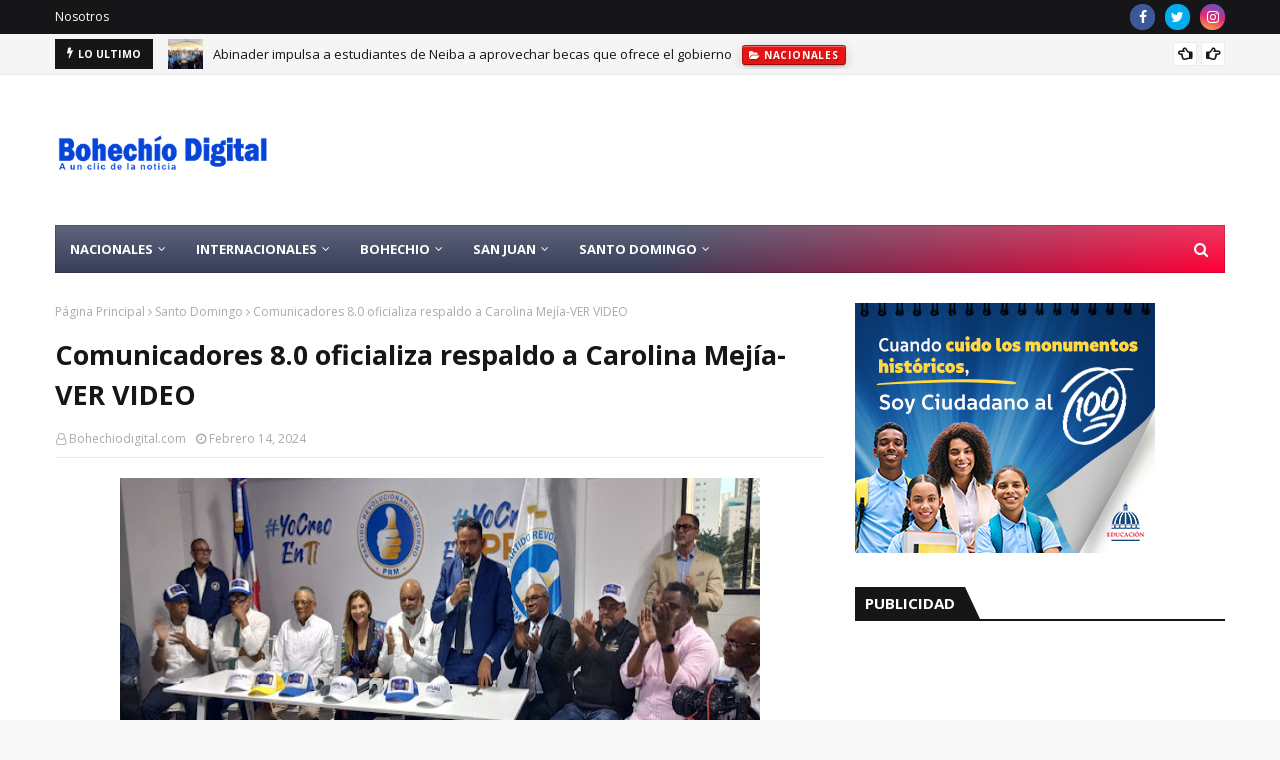

--- FILE ---
content_type: text/html; charset=utf-8
request_url: https://www.google.com/recaptcha/api2/aframe
body_size: 269
content:
<!DOCTYPE HTML><html><head><meta http-equiv="content-type" content="text/html; charset=UTF-8"></head><body><script nonce="5zoZrjhQ0sBx7yqTA4k3oA">/** Anti-fraud and anti-abuse applications only. See google.com/recaptcha */ try{var clients={'sodar':'https://pagead2.googlesyndication.com/pagead/sodar?'};window.addEventListener("message",function(a){try{if(a.source===window.parent){var b=JSON.parse(a.data);var c=clients[b['id']];if(c){var d=document.createElement('img');d.src=c+b['params']+'&rc='+(localStorage.getItem("rc::a")?sessionStorage.getItem("rc::b"):"");window.document.body.appendChild(d);sessionStorage.setItem("rc::e",parseInt(sessionStorage.getItem("rc::e")||0)+1);localStorage.setItem("rc::h",'1768693623476');}}}catch(b){}});window.parent.postMessage("_grecaptcha_ready", "*");}catch(b){}</script></body></html>

--- FILE ---
content_type: text/javascript; charset=UTF-8
request_url: http://www.bohechiodigital.com/feeds/posts/default/-/Santo%20Domingo?alt=json-in-script&max-results=5&callback=jQuery112405756182543613282_1768693619170&_=1768693619171
body_size: 25151
content:
// API callback
jQuery112405756182543613282_1768693619170({"version":"1.0","encoding":"UTF-8","feed":{"xmlns":"http://www.w3.org/2005/Atom","xmlns$openSearch":"http://a9.com/-/spec/opensearchrss/1.0/","xmlns$blogger":"http://schemas.google.com/blogger/2008","xmlns$georss":"http://www.georss.org/georss","xmlns$gd":"http://schemas.google.com/g/2005","xmlns$thr":"http://purl.org/syndication/thread/1.0","id":{"$t":"tag:blogger.com,1999:blog-8359296514462363909"},"updated":{"$t":"2026-01-17T19:35:33.509-04:00"},"category":[{"term":"Santo Domingo"},{"term":"Nacionales"},{"term":"San Juan de la Maguana"},{"term":"Municipio Bohechío"},{"term":"Internacionales"},{"term":"Padre las Casas"},{"term":"municipio de Bohechio"},{"term":"Salud"},{"term":"Arroyo Cano"},{"term":"Deportes"},{"term":"Yaque"},{"term":"municipio Bohechio"},{"term":"Municipio de Bohechío"},{"term":"internacioanles"},{"term":"Bohechio"},{"term":"Azua"},{"term":"municipio de Bohechìo"},{"term":"internacional"},{"term":"Barahona"},{"term":"Santo  Domingo"},{"term":"Santiago de los caballeros"},{"term":"santo domino"},{"term":"Bohechío"},{"term":"Bohechiodigital.net"},{"term":"Constanza"},{"term":"Padres las casas"},{"term":"padre las casas."},{"term":"internaciones"},{"term":"Música"},{"term":"san juan de la maguana."},{"term":"Bani"},{"term":"Curiosidades"},{"term":"Haiti"},{"term":"Estados unidos"},{"term":"Michael Jackson"},{"term":"Policía Nacional"},{"term":"San Cristóbal"},{"term":"Santo Domingo:-"},{"term":"nacional"},{"term":"La Vega"},{"term":"politica"},{"term":"san cristobal"},{"term":"san juan de la maguan"},{"term":"santo domigno"},{"term":"Dajabon"},{"term":"Las pruebas nacionales tienen nuevas medidas de seguridad este año"},{"term":"SAN JOSE DE OCOA"},{"term":"San Valentín santo domingo"},{"term":"san juan  de la maguana"},{"term":"san juan de la amguana"},{"term":"santo dominggo"},{"term":"Barack Obama"},{"term":"Bonao"},{"term":"Elias Piña"},{"term":"Internacionale"},{"term":"La Guama"},{"term":"Nos Escribe"},{"term":"Quirino Ernesto Paulino Castillo"},{"term":"Santo Dominbgo"},{"term":"incendio san juan de la maguana"},{"term":"santo"},{"term":"santo domngo"},{"term":"!Feliz cumpleaños!.. Malvi Cespedes Féliz"},{"term":"\"El hombre merengue\" exhorta a sus colegas grabar esa música"},{"term":"Acuerdan alianza al servicio santo domingo"},{"term":"Danilo Medima"},{"term":"Domingo Domingo"},{"term":"Día del trabajo"},{"term":"En Bohechío"},{"term":"En San Juan de la maguana"},{"term":"Feria del Libro 2014"},{"term":"Higüey"},{"term":"Nacinales"},{"term":"Nueva york"},{"term":"Padre Las Casas: Denuncian baja producción agrícola por falta de apoyo del gobierno"},{"term":"Piensan cancelar enlace marítimo entre Puerto Rico y Santo domingo"},{"term":"Puerto Rico"},{"term":"San Francisco de Macoris"},{"term":"Santo Domingo.-"},{"term":"Sara Pepén"},{"term":"Serie del Caribe 2015"},{"term":"Tony De León San Juan de la Maguana"},{"term":"Vallejuelo"},{"term":"Viajes Ilegales"},{"term":"conavirus en RD"},{"term":"san"},{"term":"san  juan de la maguana"},{"term":"san juan de la magauna"},{"term":"san juan de la maguna"},{"term":"san juan de lla maguana"},{"term":"santo domingp"},{"term":"santo dominog"},{"term":"santo juan de la maguana"},{"term":"suben las gasolinas"},{"term":"\"Feria del Mango\" del 5 al 8 de junio 2014"},{"term":"\"La Carretera Padre Las Casas-Bohechío va\" ahora o nunca!!!.."},{"term":"\"La próxima guerra mundial estallará por el agua\""},{"term":"\"Las Fiestas Patronales de Yaque 2014\""},{"term":"\"Llegaron los mangos\" nadie me hable de comer víveres"},{"term":"\"No habrá devolución de bienes ni dinero a Quirino\""},{"term":"(Audio completo) Quirino Z101: Fueron 4 años dándole maletines llenos de \"cuarto\" Leonel Fernández"},{"term":"(El Hombre del Ñame) de un quintal"},{"term":"(Vídeo) Medina y funcionarios reaccionan alborozados porque Hazim le pide \"cuatro años más\""},{"term":"03\/12\/2015."},{"term":"149 muertos en asueto Semana Santa en RD y AL"},{"term":"2 muertos y 2 heridos accidente transito emisora católica de San Juan"},{"term":"519 casos de chikungunya"},{"term":"53 años cumple esteviernes que \"lambieron al Jefe\" dictador Trujillo"},{"term":"9 mil profesionales para el 911"},{"term":"A LAS MADRES BOHECHIENSES EN SU DÍA..."},{"term":"A los diputados sólo les falta el Día del Amor..."},{"term":"A trompadas padre mata hija por copiar clase de otra compañera"},{"term":"AMET usará alcoholímetros Semana Santa"},{"term":"ANDRES SANCHEZ"},{"term":"ASEUBO"},{"term":"Abogado de Qurino dice regresa al país en marzo y que la llamada no fue en vivo"},{"term":"Abogados Senador San Juan"},{"term":"Abren comedor UASD"},{"term":"Aclamación Popular 4 más para Danilo Medina se ciente Patronales Bohechío"},{"term":"Aclamación Popular o relección presidencial a la mitad del camino"},{"term":"Advierte riesgo se desvirtúe razón de creación Bandex"},{"term":"Advierte telefónicas deben suspender servicios a números no validados"},{"term":"Advierten negocio de venta de \"Romo\" deben cerrar jueves y Viernes Santo"},{"term":"Aguaceros inundan zonas del este del país"},{"term":"Aguaceros siguen por vaguadas hasta el sábado"},{"term":"Ahora el lío es en La Convergencia"},{"term":"Al comprar un auto usado evite que le den “gato por liebre”"},{"term":"Al menos 5.660 personas afectadas y 1.132 casas dañadas por lluvias en RD"},{"term":"Alcaldesa San Juan"},{"term":"Alicia Ortega se despiden de Antena Latina Canal 7"},{"term":"Alto ejectivo PRD encabeza nueva propuesta vicepresidencia"},{"term":"Anibal Piña"},{"term":"Anuncian para hoy aguaceros"},{"term":"Aplicarán la ley con dueños de bares si hallan menores"},{"term":"Apresan mujer le gustaba dormir en hoteles sin pagar"},{"term":"Arrestan 2 por amenaza de bomba en avión Aeropuerto las Américas"},{"term":"Arroyocanenses trabajan en Nueva York para que \"Papito\" siga"},{"term":"Asesor de Bohechío Digital recibe su cédula del presidente JCE"},{"term":"Asistencia masiva segundo día Pruebas Nacionales"},{"term":"Asociaciones EstudiantesUniversitarias Bohechío y Arroyo Cano reciben raciones alimenticias"},{"term":"Aspirante a Síndico Bohechío envía a sus compueblanos"},{"term":"Aspirante a Síndico Bohechío pide prudencia en Santa Santa"},{"term":"Aspirantes a Docentes se preparan para participar en concurso de oposición"},{"term":"Autoridades informán que van 24 los muertos en la Semana Santa"},{"term":"Avanzan a ritmo acelerado construcción de viviendas en Bohechío"},{"term":"Ayuntamiento y Asociación Mujeres Emprendedoras Festejan el día  de las Madres"},{"term":"Azua conquista torneo Regional de ajedrez"},{"term":"Azua-- Prohibido dar \"bolas\" en carretera"},{"term":"BOHECHIO CUMPLEAÑOS"},{"term":"BOHECHIO EN ESPERA DEL DESARROLLO"},{"term":"BOHECHIO UN TESORO ESCONDIDO"},{"term":"Bajan precios Gas de cocinar (GLP) y del gasoil"},{"term":"Baní-Azua"},{"term":"Batalla del 19 de Marzo en Azua"},{"term":"Becas para estudiar el idioma chino"},{"term":"Bohechienses en la capital protestan por apagones de más de 12 horas"},{"term":"Bohechío de luto murio \"Doña Chapa\""},{"term":"Bohechío la mujer más vieja con 102 años quiere  saludar al presidente Medina"},{"term":"Bánica"},{"term":"CMD levanta paro de labores por problemas en residencias médicas"},{"term":"CONFERENCIA DE MEDIO AMBIENTE"},{"term":"COVID-19"},{"term":"CUMPLEAÑOS HOY DON ALIRO DE LEÓN PIÑA"},{"term":"Calificana bsurda primer empleo"},{"term":"Calor se sentirá como si fuera de 40 grados"},{"term":"Camarógrafo NCDN canal 37"},{"term":"Capacitan empleados en el área de servicio al cliente"},{"term":"Carnaval San Juan de la maguana"},{"term":"Carreras con mercado saturado predominan en las universidades"},{"term":"Carta Quirino Ernesto Paulino que le envió a Leonel Fernández"},{"term":"Celebran con éxitos Master Class de Zumba"},{"term":"Chikungunya"},{"term":"Ciclistas recorrerán este fin de semana Bohechío"},{"term":"Claro pide a los clientes que intenten validar los celulares prepago varias veces"},{"term":"Clausuran este lunes la Feria del Libro con homenaje a Sonia Silvestre"},{"term":"Cocinar en Bohechío"},{"term":"Codia san juan de la maguana"},{"term":"Combustibles"},{"term":"Combustibles invariables"},{"term":"Combustibles registran alza de entre RD$1.60 y RD$3.30"},{"term":"Comienza el éxodo de la Semana Santa hacia sur y otras localidades"},{"term":"Comisión PRD dice: Convención va con padrón oficial 538 mil 478 votantes"},{"term":"Comité Político PLD"},{"term":"Comité Político del PLD"},{"term":"Comparsas ganadoras Carnaval San Juan"},{"term":"Compró un motor y se mató antes de llegar a su casa"},{"term":"Con los ojos puesto: puentes en el Sur temporada ciclónica"},{"term":"Concluye la XVII Feria Internacional del Libro y anuncian a Perú como país invitado para el 2015"},{"term":"Conoce los cuatro medicamentos que podrían causarte la muerte si los combinas"},{"term":"Conozca la verdadera historia de esta foto"},{"term":"Construirán Centro de Diagnósticos Avanzado en Azua"},{"term":"Continúa este martes juicio preliminar contra Félix Bautista"},{"term":"Convocan a Pruebas hoy 158 mil 495 estudiantes nivel Medio"},{"term":"Creador de Facebook se convierte en dios de “una nueva religión”"},{"term":"Crisis del PRD han causado sus derrotas"},{"term":"Cuba gana la Serie Beisbol del Caribe"},{"term":"Cuestionan Hipólito Mejía no acompañó a Abinader en caravana en San Juan"},{"term":"Cumpleaños Australia Veloz"},{"term":"Cumpleaños Bohechio"},{"term":"Cumpleaños su editor Bohechiodigital"},{"term":"Cuánta lucha por una pensión para un maestro"},{"term":"Cámara de Diputados"},{"term":"DE CUMPLEAÑOS"},{"term":"DR-CAFTA"},{"term":"DR-Cafta lleva a reto de optimizar los puertos"},{"term":"Da a conocer en Nueva York equipo encuestador “Los 6”"},{"term":"Danilo Medina Gallup-Hoy"},{"term":"Danilo Medina felicita a los periodistas"},{"term":"Danilo Medina: El Nuevo Diario"},{"term":"Danilo Medina: El presidente de la educación y la alfabetización\""},{"term":"Danilo otorga créditos ganaderos de Las Matas de Farfán"},{"term":"Danilo: No se cómo no se produjo epidemia antiguo Hospital Darío Contreras"},{"term":"Darán exámenes después de Semana Santa"},{"term":"De 51 mujer da alumbra su tercer hijo Maternidad de Los Mina"},{"term":"De cumpleaños hoy ex-Síndico de Bohechío"},{"term":"Desaparece joven Sanjuanero"},{"term":"Descontinúa alerta verde para 5 provincias incluyendo San Juan-Bohechío"},{"term":"Desde cárcel 15  de Azua"},{"term":"Detienen ambulancia  para revisarla por agentes de la DNCD y muere bebé que llevaban"},{"term":"Dice que el profesor Jhonny fue encontrado muerto"},{"term":"Dictan conferencia sobre historia y cultura de San Juan"},{"term":"Diptados envían a comisión proyecto que busca AFP entreguen 30% de los ahorros"},{"term":"Diputada Lucia medina"},{"term":"Diputada Lucía Medina entrega botiquines de primeros auxilios"},{"term":"Diputada Medina y Nolio de León coronan y entregan premios Reina Patronales Bohechío 2014"},{"term":"Diputada Minou renuncia PLD; pero no de la politica carta íntegra"},{"term":"Diputada Yomaira Medina celebra “El Día de Las Madres”"},{"term":"Diputado Collado"},{"term":"Diputado festejo a las madres en su día"},{"term":"Diputado niega acusara colegas vender regalos"},{"term":"Diputados \"quillao\" denuncia venta de órdenes de compra otorgadas festejo MADRES"},{"term":"Diputados PRM condicionan extensión de estado de emergencia por coronavirus"},{"term":"Diputados aprueban estado de emergencia por 17 días"},{"term":"Diputados de urgencia aprueban la \"controversial\" Ley Naturalización"},{"term":"Diputados reciben RD$176.9 millones en regalos madres"},{"term":"Dominicanos quieren y prefieren al preSidente Medina por transparente"},{"term":"Dos provincias en alerta roja en verde 12 incluyendo Elías Piña"},{"term":"Dr"},{"term":"Día de la mujer Bohechío"},{"term":"Día de las Madres"},{"term":"E"},{"term":"EL ASPIRANTE A SINDICO LÍDER MARíN ENTREGA SILLA DE RUEDA"},{"term":"EN CONSTANZA: ENCUENTRAN EN UN PRECIPICIO CADÁVERES DE TRES JOVENES"},{"term":"EN La Florida: Hombre corta la cabeza a su pareja y luego se ahorca"},{"term":"EN SAN JUAN: POLICÍA METE PRESO MATADOR ANCIANA JANET DE DUVAL:"},{"term":"EN YAQUE ESTUDIANTES QUEMAN NEUMÁTICOS Y PARAN EL TRANSITO POR FALTA DE LICEO"},{"term":"Educación espera que estudiantes asistan masivamente a clases este lunes"},{"term":"Educación justifica inversión millonaria pabellón en la Feria Libros"},{"term":"Educación revela que necesita 17 mil profesores para el año escolar 2015-2016"},{"term":"El 44% de la gente cree Danilo será el próximo presidente de la República"},{"term":"El 70% de los dominicanos quieren la elección de Danilo Medina para 2016"},{"term":"El 99% de estudiantes acudió a Pruebas Nacionales de Básica"},{"term":"El CDP solicita al Gobierno incluir a periodistas en programas sociales"},{"term":"El Hospital Materno resalta calidad en manejo de emergencias"},{"term":"El Palmar"},{"term":"El desorden de la ruta de guaguas Bohechío-San Juan"},{"term":"El día 17 Educación iniciará pruebas para cargos a postular"},{"term":"El juicio senador por San Juan Félix Bautista"},{"term":"El partido del \"Gallo Colorao\" PRSC convoca miembros presidencial para este domingo"},{"term":"El país acata convocatoria para cambiar la cédula"},{"term":"El país tiene sólo una semana de reservas de combustibles líquidos"},{"term":"El presidente Medina concedió créditos a productores de café Ocoa y Baní"},{"term":"El pueblo se pregunta: ¿y saben leer?"},{"term":"El rey Juan Carlos de España renunció al trono"},{"term":"El sábado 31 será escogida la reina \"Fiestas Patronales Bohechío 2014\""},{"term":"Elecciones UASD"},{"term":"Elías Piña electricidad"},{"term":"Elías Piña: Trasladan 4 pacientes con síntomas sospechosos Covid-19"},{"term":"Embajador EE.UU"},{"term":"Embarazadas"},{"term":"Empleados Agriculltura dicen que hay una mafia en la Cooperativa en San Juan"},{"term":"En Arroyo Cano:  Agradecen apoyo a su presidente pero piden más obras y empleos"},{"term":"En Arroyo Cano: Camión se vuelca y chófer sale ileso"},{"term":"En Azua: Radhamés Segura dice que que él representa la justicia y la equidad en el PLD"},{"term":"En Banía matan a tiros a 2 en un \"drink\" y luego apresa matador"},{"term":"En Bohechío apagones \"amargan la vida\" a sus residentes"},{"term":"En Bohechío la tierra del presidente la docencia se imparte en una rancheta"},{"term":"En Bohechío llegan los síntomas de la Chikungunya y muere adolescente de 13 años"},{"term":"En Bohechío vacacionistas invaden los balnearios otras queda en parques y casas"},{"term":"En Bohechío: 2 días de exhibición de Motocros sábado y domingo"},{"term":"En Bohechío: Gobierno avanza en construcción de proyecto habilitación"},{"term":"En Bohechío: Realizarán tres acto simultaneo \"Festejos a las Madres\""},{"term":"En Constanza: Perro Pitbull mata a mordidas niño 3 años una multitud enfurecida lo sacrificó"},{"term":"En España: Felipe será proclamado rey el próximo 18 de junio"},{"term":"En España: Un bohechiense forma parte nueva directiva de la Filial del Colegio Dominicano de Abogados"},{"term":"En La Florida-San Juan-Tres hombres violan una mujer en presencia de su esposo y una hija"},{"term":"En Las Yayas: Reinaldo Pared"},{"term":"En Nueva York avenida San Nicolas"},{"term":"En Padre Las Casas: Sur Futuro y el gobierno del Japón firman un acuerdo"},{"term":"En RD también el Sur es más pobre"},{"term":"En Sabana Alta :No hay agua ni para remedio"},{"term":"En Sabana Yegua: Reinaldo Pared dice PLD es el partido que mejor sintoniza con las necesidades del país"},{"term":"En San Juan TelexFREE"},{"term":"En San Juan-Bohechío instalarán agroindustria para procesar batatas"},{"term":"En San Juan. Matan hombre por el amor de una mujer"},{"term":"En San Juan: Aspirante a la presidencia PRD juramenta equipo de campaña"},{"term":"En San Juan: Conferencia “Abril"},{"term":"En San Juan: Crisis agua incide en la producción de arroz"},{"term":"En San Juan: Dan el ultimo adió a Yanet viuda Duval"},{"term":"En San Juan: Diputado Henry Merán presenta memorias del año 2012-2013"},{"term":"En San Juan: Diputado critica PRD mayoritario use símbolos del partido blanco"},{"term":"En San Juan: Diputado sí acusó colegas de vender regalos madres"},{"term":"En San Juan: Encuentran muerto hombre era hechicero"},{"term":"En San Juan: Estudiantes Arroyo Cano Campeones en juego Convivencia"},{"term":"En San Juan: Estudiantes prefieren arriesgar sus vidas"},{"term":"En San Juan: Hipólito y Abinader en el PRD Mayoritario harán marcha este domingo"},{"term":"En San Juan: Hombre intentó violar menor de edad a punta de cuchillo"},{"term":"En San Juan: JCE abrirá centros de cedulación"},{"term":"En San Juan: Mueres niña de 5 años aplastada por un camión en marcha"},{"term":"En San Juan: Mujer narra momentos amargos de cautiverio durante dos días de secuestro."},{"term":"En San Juan: Obras públicas anuncia el asfaltado de las calles distritos municipales"},{"term":"En San Juan: Oficial Policía se \"quilla\""},{"term":"En San Juan: PRD mayoritario haran marcha hoy domingo con Hipólito y Abinader"},{"term":"En San Juan: Pasean por las calles ingenieros ahorcados"},{"term":"En San Juan: Policia le da pa' bajo uno de los jovencitos que ahorcaron anciana de 72 año"},{"term":"En San Juan: Policía apresa joven 20 años asesinato empresaria de 72 años"},{"term":"En San Juan: Policía le da tiro un joven enamoró su mujer"},{"term":"En San Juan: Por instruciones del Presidente Medina"},{"term":"En San Juan: Presidente Medina ianugurará escuelas este martes"},{"term":"En San Juan: Protestan en demanda de construcción escuela y carretera."},{"term":"En San Juan: Salud Pública"},{"term":"En San Juan: Un empleado del gobierno usa la Bandera Nacional como trapo para recoger basura"},{"term":"En San Juan; Consternación encuentran ahorcada la comerciante Yanet (viuda Duval)"},{"term":"En San Juna-Bohechío: Policías reclaman les restituyan la Tarjeta Solidaridad"},{"term":"En Yaque: Síndico Danny pide 4 años"},{"term":"En el rió las cuevas encuentran Joven muerta y quemada"},{"term":"En la capital: Mujer cayó yipeta mar y se salvó de chepa"},{"term":"En total olvido"},{"term":"Encuentran cadáver sargento con un tiro en la espalda y atado de pies y manos"},{"term":"Encuentran muerto exdirector Eduación y precandidato a Síndico de San Juan"},{"term":"Enfermedad baja producción limón y empuja precios"},{"term":"Enfermeras en su día"},{"term":"Entrada Alecia Ortega desata lucha en Color Visión"},{"term":"Entre la mentira y la mediocridad"},{"term":"Era secuestrados por un brujo: Aparecen sanos y salvos madre e hijo"},{"term":"Es una vergüenza"},{"term":"Eso está raro: Dicen que el proyecto de Ley no contempla matrimonio gay"},{"term":"Especialistas participan en curso de procesamiento y control de calidad de leche materna"},{"term":"Este jueves vence plazo retirar sirenas y luces vehículos particulares"},{"term":"Este lunes inicia expedición nueva cédula a la población"},{"term":"Estudiantes Bohechío"},{"term":"Estudiantes Bohechío visitaran este viernes Feria del Libro"},{"term":"Evita que los niños se orinen en cama"},{"term":"Ex reina agrace apoyo en rally no fue seleccionada"},{"term":"Ex-Presidente Leonel Fernández"},{"term":"Ex-presidente Hipólito dirá en mayo si aspirará"},{"term":"Extienden consultas hasta la noche para atender casos Chikungunya Salud Pública"},{"term":"FAMILIA MIRTA ENTREGA COMPUTADORAS ESTUDIANTES UNIVERSITARIOS DE BOHECHIO"},{"term":"Fallece joven de Bohechío"},{"term":"Falta vitamina D"},{"term":"Familia Los Mirtha felicita a Bohechío por comportamiento Semana Santa"},{"term":"Fecha candidaturas para la \"ñoña\" entre Hipolito y Abinader se pone fea PRD mayoritario"},{"term":"Felicidades en el Día del periodista"},{"term":"Felicita a las Madres en su día"},{"term":"Feria Agropecuaria del 19 al 24 de junio  San Juan"},{"term":"Feria Internacional del Libro Santo Domingo 2014"},{"term":"Feria del Libron en su recta final con grandes ofertas"},{"term":"Fiebre chikungunya atrapa la familia directora hospital de Bohechío"},{"term":"Fin de semana largo deja varios muertos"},{"term":"Francisca Lachape"},{"term":"Francisco Xavier Mella Peña (Pichi)"},{"term":"Frank Ramírez"},{"term":"Fundacion Sur Futuro"},{"term":"Fundación Ramiro Garcia"},{"term":"Fundador de Arroyo Cano era judío sefardita: España aprueba doble nacionalidad"},{"term":"GENTE PODEROSA SABOTEA DIARIO SANJUANERO  A BARRIGAVERDE.NET"},{"term":"Gobierno avanza plan de obras Padre Las Casas y Azua"},{"term":"Gobierno congela los precios de los combustibles para la próxima semana"},{"term":"Gobierno entrega 7 autobuses para estudiantes de San Juan"},{"term":"Gobierno entrega aporte para saneamiento ambiental Bohechío y el región Sur"},{"term":"Gobierno transformará  San Juan"},{"term":"Gobierno: quita varios sorteos de loteria"},{"term":"Graban patrulla Policías tomando alcohol"},{"term":"Gran pesar por muerte de la cantante Sonia Silvestre"},{"term":"Gremios periodisticos lamentan muertes Napoleón Rojas y Francis Montilla"},{"term":"Gremios: Solicitan $12 mil pesos como salario empleados pùblico"},{"term":"Guayuyal"},{"term":"HOY CUMPLEAÑOS PRIMER SINDICO ARROYO CANO"},{"term":"Hacer gestiones para traer al país cadaver de Monkey Black"},{"term":"Hackean correo Bohechiodigital"},{"term":"Hackean cuenta Anibal Piña"},{"term":"Haitianos piden renuncia de Michel Martelly"},{"term":"Hato Mayor"},{"term":"Hay pero que calor!!!...Continuarán las temperaturas calurosas"},{"term":"Hay pero que calor!!!...Pero mucho calor"},{"term":"Higuey"},{"term":"Hipolito Mejía dice que en agosto tendrá un nuevo partido"},{"term":"Hipólito Mejía"},{"term":"Hipólito Mejía desmiente acuerdo político con Miguel Vargas"},{"term":"Hipólito Mejía no descarta ir tras la \"ñoña\" otra vez \"discurso íntegro de hoy\""},{"term":"Hipólito Mejía reitera a Miguel Vargas saque su familia de propuestas políticas"},{"term":"Hipólito considera Leonel debe aclarar acusaciones de Quirino"},{"term":"Hipólito dirá próximo miércoles 21 si será candidato de Convergencia 2016"},{"term":"Hospital Municipal de Bohechío listo para asistencia en Semana Santa"},{"term":"Hoy es martes 13 día de \"brujería\" según los \"brujologos\""},{"term":"INVITACIÓN: ENCUENTRO SANJUANEROS PARA ESTE DOMINGO"},{"term":"Igualito que aquí: Fiscal dominicana New Jersey arrestos 3 niños por torturar un gato"},{"term":"Inauguran mercado de productores de Magueyal-Azua"},{"term":"Incautan 377 vehículos por música a alto volumen"},{"term":"Incendian neumáticos en la entrada de Bohechío"},{"term":"Increíble"},{"term":"Inician cosecha de 4 más millones quintales tomate en la región sur"},{"term":"Iniciran construcción carretera Chalona-El Rosario"},{"term":"Inspeccionarán si hubo daños en edificaciones tras sismo"},{"term":"Italia cerrará su embajada en Santo Domingo"},{"term":"JMAUTOS"},{"term":"Jefe policial niega suspensión Tarjeta Solidaridad a sus miembros"},{"term":"Joven 16 años mata hermano 18"},{"term":"Juan Santiago"},{"term":"KENIA"},{"term":"Kinito: El hombre merengue “Tímido en la política”"},{"term":"LA ELECTA REINA SOÑÓ CON SER REINA DE BOHECHIO"},{"term":"LA GUAMA EN EL OLVIDO DEL GOBIERNO"},{"term":"LO QUE VIENE DESDE ESTE LUNES POR COLOR VISIÓN"},{"term":"La Chikungunya"},{"term":"La Cámara de Diputados"},{"term":"La Romana"},{"term":"La Romana.DOCTORA POR COMPRAR HIJO RECIEN NACIDA"},{"term":"La UASD en buenas manos."},{"term":"La automedicación puede agravar virus"},{"term":"La banda armada asesinó a Orlando Martínez"},{"term":"La cantante Sonia Silvestre su estado de salud es delicado"},{"term":"La enfermedad de los riñones puede prevenirse"},{"term":"La ex-Reyna de Bohechío favorita para ganan corsurso este jueves diran la ganadora"},{"term":"La izquierda dominicana"},{"term":"La magia de la luz llega a Las Cañitas-Padre Las Casas"},{"term":"La mejor madre...."},{"term":"La popularidad Presidente Medina sigue ascendiendo de acuerdo encuesta Gallup-Hoy:"},{"term":"La presidencia del PRD no se negocia dice Miguel Vargas"},{"term":"La protesta de abril 1984"},{"term":"La tierra tembla  6.0 grados segùn Sismología UASD"},{"term":"La vice llama al PLD sumarse campaña ‘chikunyunya’"},{"term":"Las Yayas."},{"term":"Las bromas al 911: Solicitud de cervezas y pizzas"},{"term":"Las clínicas duplican febriles; solo falta una provincia por tener casos chikungunya"},{"term":"Las gasolinas: siguen en alto aumentan RD$2.40"},{"term":"Le dan un tiro en el pene hombre en San Juan"},{"term":"Leonel fernandez y Danilo Medina"},{"term":"Leonel: Orgulloso por ataques del narco"},{"term":"Liceo de Bohechío"},{"term":"Listo para arrancan el sábado 31 Sistema de Emergencias 911"},{"term":"Los \"vientos\" que empujan a Leonel Fernández"},{"term":"Los colores de Domingo Batista"},{"term":"Los precios de todos los combustibles siguen igual"},{"term":"Luis de León: Fuerza Boschista llama aspirantes a la prudencia"},{"term":"Luz Sánchez y Oscar Comas Sánchez"},{"term":"MUERE BOHECHIENSE EN LA CAPITAL \"PALETA\" SU CADÁVER LLEGA EN LA NOCHE"},{"term":"MUERE PADRE TESORERO AYUNTAMIENTO DE YAQUE"},{"term":"Madre de Bohechío de regocijo en su día"},{"term":"Mantienen alerta de la mitad de las provincias país por inundaciones"},{"term":"Mary Peláez está en libertad"},{"term":"Matan hombre y lo cuelgan árbol en parque"},{"term":"Matan policia"},{"term":"Mayra Alejandra y Gabriel García Márquez"},{"term":"Melido Mercedes san juan"},{"term":"Menen Abreu"},{"term":"Mia Cepeda amantando artista urbano en la playa"},{"term":"Miguel y Raymond agradecen al presidente por escuchar sus demandas."},{"term":"Ministro de Obras Públicas visita este viernes San Juan"},{"term":"Modelo de Bohechío necesita apoyo de su gente para ganan concurso"},{"term":"Monte plata"},{"term":"Muere José Feliciano"},{"term":"Muere bachatero Barahonero \"Pata de Leche\""},{"term":"Muere chófer en Yaque"},{"term":"Muere el Padre Ramoncito"},{"term":"Muere en Bohechío madre ex-regidora PLD"},{"term":"Muere en un accidente de tránsito el cantante Cheo Feliciano"},{"term":"Muere ex director de Presupuesto y alto dirigente PLD"},{"term":"Muere padre del periodista Edgar Valenzuela"},{"term":"Muicipio de Bohechío"},{"term":"Mujeres de Bohechío"},{"term":"Multitud intenta linchar a supuesto atracador"},{"term":"Médicos en operativo de Chikungunya en Bohechío"},{"term":"Nacionale"},{"term":"Nadie recordó este 4 junio"},{"term":"Neiba"},{"term":"Neiba: Es el pueblo más afectado chinkungunya con un 47 %"},{"term":"Nicolás Mateono habrá enfrentamiento entre Danilo y Leonel"},{"term":"No hay fiscalizador en Vallejuelo"},{"term":"No quieren sepultar cadáve mujer muerta hace días dicen esta viva"},{"term":"Nolio"},{"term":"Nombrar una mujer a dirigir la Policía en el Sur"},{"term":"Nuestra Belleza Latina 2015."},{"term":"Nuestro río Yaque del Sur está moribundo"},{"term":"Obama ve una \"vergüenza\" que las mujeres sigan ganando menos que los hombre"},{"term":"Obama: 'Los derechos civiles abrieron nuevas puertas a los negros"},{"term":"Obispo de San Juan: Apoya iniciativa del Presidente Medina sobre la naturalización"},{"term":"Obispo de San Juan: Dice construir muro en la frontera es una vergüenza e inaceptable"},{"term":"Obrero gana apartamento de Yaque"},{"term":"Olivo De León"},{"term":"Origen del Día del Periodista"},{"term":"Orlando"},{"term":"PARA INTERROGARLO CITAN DIPUTADO SAN JUAN"},{"term":"PARQUE MIRADOR SUR---"},{"term":"PLD BOHECHIO"},{"term":"PLD Y TONY DE LEON ALEGRAN LA VIDA A LAS MADRES DE BOHECHIO"},{"term":"PLD decepcionados por apoyar diputado"},{"term":"PLD se reunirá este lunes"},{"term":"POLICÍA INFORMA COMO AMETRALLO AL SICARIO \"VANTROY\""},{"term":"PRD INSCRIPCIONES ELEGIR DIRECCIONES MUNICIPALES"},{"term":"PRD MAYORITARIO Luis Abinader"},{"term":"PRD Y EL PLD REALIZAN ACTIVIDADES PROCELITISTAS EN SAN JUAN."},{"term":"PRD adelanta celebración convención ordinaria; será el 20 de este mes"},{"term":"PRD aun no da a conocer fecha de su convencion en San Juan y Bohechío"},{"term":"PRD.  Cherry Encarnación"},{"term":"PREPARAN OFERTA DE VIVIENDAS PARA AGRÓNOMOS"},{"term":"PRM SANTO DOMINGO"},{"term":"PROGRAMA ACTIVIDADES FIESTAS PATRONALES BOHECHIO 2014"},{"term":"PRONOSTICAN AGUACEROS"},{"term":"PRSC se reúne con presidente Falcondo para escuchar explicaciones sobre Loma Miranda"},{"term":"Pacheco y Lovatón buscan unificar al PRD"},{"term":"Pacientes sintomas similares al chikungunya abarrotan los hospitales"},{"term":"Para hoy y mañana lluvias con truenos sobre el país"},{"term":"Paralizan el tránsito  Barahona"},{"term":"Pasaportes se sacarán sin actas de nacimiento"},{"term":"Patronales Bohechio 2014"},{"term":"Periodista dice dirigente PRSC le quiere arranca la cabeza"},{"term":"Periodistas y presuntos estudiantes heridos CDP"},{"term":"Periódico británico \"The Guardian\" publica denuncia Quirino-Leonel"},{"term":"Piden al Presidente Danilo Medina la construcción carretera Los Severinos"},{"term":"Plazas vacantes para profesores de Educación"},{"term":"Policía"},{"term":"Policía Nacional Santiago y el Ministerio Público Fue por un juego de ‘palé’ dos haitianos colgaron a otro"},{"term":"Policía Padre Las Casas"},{"term":"Policía confirma esposa mató profesor 29 puñaladas en su cama"},{"term":"Policía mata 6 este domingo presuntos delincuentes"},{"term":"Policía retiene periodistas por \"robo\" celular embajador haitiano"},{"term":"Políticos invitan a cambiar de residencia para que voten en Bohechío"},{"term":"Por ceslos mujer le da 7 puñaladas a su pareja y luego se ahorca en Bani"},{"term":"Por mal uso del 911 hay 17 personas presa"},{"term":"Por tercer año consecutivo reciben reconocimiento Gold Crown"},{"term":"Por una buena causa se hace foto con su esposo"},{"term":"Porque sus amigos lo criticaban hombre se prendió fuego y murio"},{"term":"Posponen otra vez diálogo con Haití"},{"term":"Pre-candidato a Diputado San Juan-Bohechío pide reflexión para la Semana Mayor"},{"term":"Precandidatos Síndico PRM"},{"term":"Premio Humanitario 2014"},{"term":"Premios cristianos “El Galardón 2014”"},{"term":"Presentaran obra “Hágase la Mujer”"},{"term":"Presidenta Jovenes de Bohechío: dice que Yomaira Medina brilla en el firmamento político y social sanjuanero"},{"term":"Presidenta de ASOMUCOBO pide reflexionar en Semana Santa"},{"term":"Presidente Danilo Medina dice en su momento hablará sobre la reelección"},{"term":"Presidente Danilo Medina el mejor valorado"},{"term":"Presidente Danilo Medina nombra a su cuñado como viceministro de Minería"},{"term":"Presidente Danilo Medina pide evitar excesos durante Semana Santa"},{"term":"Presidente Medina  destaca papel secretarias en sociedad"},{"term":"Presidente Medina confirmó hoy que está afectado por una dermatitis"},{"term":"Presidente Medina expresa preocupación por auge de la chikungunya y ordena una jornada en todo el país este viernes"},{"term":"Presidente Medina inaugura 15 escuelas incluyendo 2 en Arroyo Cano"},{"term":"Presidente Medina no hizo visita sorpresa este domingo por gripe"},{"term":"Presidente Medina: Valora sacrificio"},{"term":"PresidenteDanilo Medina recibió la nueva cédula"},{"term":"Primer Ministro haitiano valora proyecto de ley de naturalización"},{"term":"Primer boletín del COE reporta 8 muertos"},{"term":"Primera dama inicia este martes el festejo \"Madre Ejemplar\" en todo el país"},{"term":"Pro Consumidor alerta pilas juguetes afectan la salud"},{"term":"Profesional pide empleo con cartelón para no robar ni vender drogas"},{"term":"Profesor cae muerto dando clase"},{"term":"Profesores con pérdidas millonarias Educación no reporta subsidios por enfermedad"},{"term":"Profesores se \"queman\""},{"term":"Prohibido de venta chips de celulares en las calles"},{"term":"Prohíben paso de vehículos pesados desde el Jueves Santo"},{"term":"Propone empresas comunitarias oferten desayuno escolar. Nicolas Mateo"},{"term":"Proponer Presidente Medina carretera Cibao-Sur por Arroyo Cano-San Juan"},{"term":"Protestan frente al Palacio; reclaman Gobierno construya casas a bajo costo San Juan"},{"term":"Prudencia ante todo"},{"term":"Puerto Pata"},{"term":"Puerto Plata Conavirus-covid-19"},{"term":"QUE ACUSA LEGISLADORES VERDEN REGALOS MADRES"},{"term":"Queman joven con ácido del Diablo junto a familiares"},{"term":"Quirino Paulino"},{"term":"RECONOCEN AYUNTAMIENTO DE SAN JUAN EN EXPO MUNICIPIO 2014"},{"term":"REINA QUIERE ENTREVISTARSE PRESIDENTE MEDINA-PIDE CARRETERA CIBAO-SUR POR BOHECHIO"},{"term":"Rafael Leónidas Trujillo"},{"term":"Rayo mata a menor de 13 años en San Juan; consterna comunidad"},{"term":"Realiza consultas para candidatura a senador"},{"term":"Realizarán San Juan"},{"term":"Rebú Fiestas Patronales San Juan 2014 deja más de 30 personas heridas"},{"term":"Reclaman inició construcción carretera Cibao-Sur"},{"term":"Rector juramenta directora CURO-UASD"},{"term":"Regularización de extranjeros inicia hoy en 12 provincias incluyendo San Juan-Bohechío"},{"term":"Remedios naturales contra las hemorroides"},{"term":"Remedios para eliminar los callos en los pies"},{"term":"Rep. Dom. está entre países con más homicidios"},{"term":"Reportan 33 muertos durante la Semana Mayor; cuatro más que el año pasado"},{"term":"República Dominicana"},{"term":"Revolución de Abril 65"},{"term":"Roban carro periodista"},{"term":"Romeo se lleva Lo Nuestro"},{"term":"SAN JUAN UASD"},{"term":"SANTO DOMINMGO"},{"term":"SIN se mueve a Color Visión"},{"term":"Salud Publica dice:  \"Polio virus salvaje\" no representa peligro para el país"},{"term":"Salud Pùblica entrega Tallimetros y Balanzas para las Unidades Atención Primarias."},{"term":"Salud Pùblica revela que hay 32"},{"term":"Salud Pública anuncia campaña de prevención de fiebre Chikungunya"},{"term":"San Juan de la"},{"term":"San Juan de la Maguana            Museo Orlando Martínez"},{"term":"San Juan de la Mguana"},{"term":"San Juan de la maguana agro-mercado Inespre Jorge  Radhames  Zorrilla  Ozuna"},{"term":"San Juan de laMaguana"},{"term":"San Juan: claman por justicia por asesinato empresaria"},{"term":"San Valentín no escapó a la violencia"},{"term":"Santo Dgoomin"},{"term":"Santo Doming"},{"term":"Santo Domingo ruidos"},{"term":"Se acabaron los reclamos \"Loma Miranda\" fue aprobado sea un Parque Nacional"},{"term":"Se acerca fin de clases"},{"term":"Se agudiza conflicto con inquilino CDP"},{"term":"Se incrementan cirugías de senos y glúteos a homosexuales"},{"term":"Se moviliza hoy el país contra la chikungunya"},{"term":"Se nos fue el conconete"},{"term":"Se registran 20 muertes en lo que va de Semana Santa en RD"},{"term":"Seccional CDP se solidariza el personal noticiero Mundo Visión canal 9"},{"term":"Secuestran"},{"term":"Semana Santa transcurre sin hechos lamentables"},{"term":"Senado de Miami aprueba el uso marihuana baja en psicoactivo"},{"term":"Senador Bautista aclara su proyecto no contempla parejas del mismo sexo se case"},{"term":"Senador gobiernita pide que le den \"pa` bajo\" a los sicarios"},{"term":"Senador por San Juan: contrademandará al escritor Andrés L. Mateo"},{"term":"Sequia en San Juan de la Maguana"},{"term":"Señera de 32 años alumbra sextillizos"},{"term":"Si el pueblo quiere que Danilo continúe"},{"term":"Sicario revela que cobró RD$400 mil por matar sobrina Presidente CMD"},{"term":"Sicote o \"bomba atomica\": Los pies de un hombre"},{"term":"Sigue desaparecido joven San Juan"},{"term":"Sigue y sigue Danilo Medina...."},{"term":"Sin respiro político dos años después de elecciones 2012"},{"term":"Sistema 9.1.1 Policía"},{"term":"Soberanía"},{"term":"Solo 5 de 18 productos protegidos en DR-CAFTA entrarán al libre comercio 2015"},{"term":"Sortean Cancha-Multiuso de Buena Vista-Yaque"},{"term":"Su editor Bohechio Digital de cumpleaños"},{"term":"Suben RD$3.20 al galón de gasolina y RD$1.80 al gasoil"},{"term":"Suben a dos provincias a alerta amarilla; 11 se mantienen en verde"},{"term":"Suben las gasolinas RD$ 2.00 y 2.10 pesos"},{"term":"Sugieren ingerir líquido y vestir ligero por calor"},{"term":"Sugieren la carretera Cibao-Sur por Yaque-Bohechío-Padre Las Casas-Constanza"},{"term":"Sur Futuro apuesta a la calidad de vida"},{"term":"Síndico Bohechío"},{"term":"Sólo cuatro pisos de la Torre del Estudiante están \"habitables\""},{"term":"TELEXFREE"},{"term":"Teatro de calle educa y entretiene al público en la Feria del Libro"},{"term":"Tecnología"},{"term":"Telecomunicaciones en RD mueve un mar de dinero"},{"term":"Temblor de tierra de 4.6 grados provoca pánico en RD"},{"term":"Todavía no se sabes nada de las Fiestas Patronales Bohechío 2014"},{"term":"Todo está listo para arrancar el sistema 9-1-1"},{"term":"Tres personas mueren San Juan"},{"term":"UASD SAN JUAN DE LA MAGUANA"},{"term":"UNAP-BOHECHIO ORIENTA SOBRE LA ENFERMEDAD CHIKUNGUNYA"},{"term":"Un días lluviosos... ¿Cómo proteger el cabello"},{"term":"Una campaña represiva facilitó la llegada de Trujillo al poder"},{"term":"Una empresa telefónica que estafa a sus clientes Viva"},{"term":"Una estatua Para Bohechío"},{"term":"Una inmunidad parlamentaria para los Funcionarios Públicos?"},{"term":"Vacunan perros y gatos en Bohechío"},{"term":"Venden la casa más cara de Estados Unidos por 147 millones de dólares"},{"term":"Video- Rompe Tarima Juan Carlos de gira en el país"},{"term":"Video-El “pique” que cogió sanjuanero Radhamés Segura entrevista canal 11"},{"term":"Viernes 25 de abril"},{"term":"Ya es ley contronversial sobre naturalización"},{"term":"Yaque y Arroyo Cano"},{"term":"Yaquenses harán protesta el rió no tiene agua lo ataja Presa Palomino"},{"term":"abnegación y amor sin límites de las madres"},{"term":"acto a  Sánchez en su día.."},{"term":"ancianos y niños son más vulnerables a la chikungunya"},{"term":"antes de morir"},{"term":"apartamentos"},{"term":"argentina-bohechio"},{"term":"arroyocano"},{"term":"atrapa supuestos ladrones en flagrante delito"},{"term":"bohechiodigital@gmail.com...13\/5\/201"},{"term":"boulevar y otros"},{"term":"canal 9"},{"term":"chofer Bohechio sufre quemadura"},{"term":"cinco muerto personas en dos días;"},{"term":"con carreteras"},{"term":"con fuertes vientos contrarios a una posible candidatura presidecial"},{"term":"con una pela de apagones"},{"term":"cuerpo de Bomberos San Juan de la Maguana"},{"term":"cólera Barahona"},{"term":"damnificados George en San Juan piden casas"},{"term":"darán luz 24 horas Buena Vista-Yaque"},{"term":"de Bohechío del distrito municipal de Yaque"},{"term":"desayuno escolar"},{"term":"dice que ganarán al PLD en 2016"},{"term":"dirigente del Partido Revolucionario Moderno (PRM)"},{"term":"donar sangre"},{"term":"dos presos dirigían  estafa a través de llamadas telefónicas"},{"term":"empresario naviero Aníbal Piña"},{"term":"enfrentamiento a tiros..."},{"term":"entre ella Elías Piña"},{"term":"es el municipio de Elias Piña"},{"term":"están triste en Color Visión"},{"term":"exigen un aumento en el monto de las pensiones"},{"term":"factor pronóstico en cáncer de próstata"},{"term":"fotógrafo sufre accidente tránsito"},{"term":"frank Ramirez san juan de la maguana"},{"term":"hermanas mirabal"},{"term":"hipolito Mejia y Roberto Cavada"},{"term":"hombre quemó su hijo"},{"term":"hospital San Juan"},{"term":"http:\/\/www.blogger.com\/img\/blank.gif"},{"term":"http:\/\/www.blogger.com\/img\/blank.gifhttp:\/\/www.blogger.com\/img\/blank.gif"},{"term":"internaciona20 electrocutados al caer cable carroza carnaval de Haití"},{"term":"jce santo domingo"},{"term":"juicio senador Félix Bautista"},{"term":"juicio senador san juan Félix Bautista"},{"term":"juicio senador san juan felix bautista"},{"term":"juramenta equipo campaña Bohechío y San Juan"},{"term":"l Listí"},{"term":"la emisora Zol 106.5 po"},{"term":"liberan y cobran un millón de pesos a joven en Bahoruco"},{"term":"llama a la prudencia en Semana Santa"},{"term":"los latinos y los gays'"},{"term":"luego de 4 días"},{"term":"m"},{"term":"medidas preventivas en esta  Semana Santa"},{"term":"mexico"},{"term":"muere madre profesor Bohechio"},{"term":"muere periodista de azua"},{"term":"muerte patricio Matías Ramón Mella"},{"term":"muerte prof. Adames"},{"term":"mujer habría salido a Elías Piña a pagar RD$300 mil para viaje ilegal"},{"term":"más pobre del país"},{"term":"neyba"},{"term":"nolio de leon bohechio"},{"term":"o pide hacer un foro para tratar problemas Bohechío"},{"term":"osario"},{"term":"padre las casasGobierno Anuncia construcción Carretera Padre Las Casas-Bohechío y otras obras"},{"term":"paro medico"},{"term":"parque en abandono bohechio"},{"term":"partidos y nueva cédula dominaron la red socia"},{"term":"perdernales"},{"term":"pero cierto..Roban motor al jefe Robos en la sede policial de Barahona"},{"term":"pero qué calor!.."},{"term":"piedras en riñones"},{"term":"piensa irse del país"},{"term":"placa motocicletas"},{"term":"plazas"},{"term":"por falta de profesores"},{"term":"ppadre las casas"},{"term":"premio de la juventud"},{"term":"presidente Danilo Medina"},{"term":"presidente Medina"},{"term":"presidente del CDP Colegio Dominicano de Periodista"},{"term":"producción de pollos se ciente a $35"},{"term":"profesor José francisco adame"},{"term":"puerto plata"},{"term":"queman neumáticos por falta de profesores"},{"term":"reclaman les paguen construcción"},{"term":"reconoce en acto Orlando Martinez"},{"term":"recorre municipio y sectores en busca de solución a los problemas"},{"term":"reelegir a Danilo Medina"},{"term":"salud publica rd"},{"term":"salva su vida de milagro guardia le destruye motocicleta"},{"term":"samto domingo"},{"term":"san juan"},{"term":"san juan de de la maguana"},{"term":"san juan de l amaguana"},{"term":"san juan de la amaguana"},{"term":"san juan de la maghuana"},{"term":"san juan de la magiuana"},{"term":"san juan de la maguana carretera"},{"term":"san juan de la maguanguana"},{"term":"san juan de la maguanos"},{"term":"san juan de la maguiana."},{"term":"san juan de maguana"},{"term":"san juan dela maguana"},{"term":"santo domingo Facebook"},{"term":"santo domingo Leonel Fernández"},{"term":"santo domingo peregrino"},{"term":"santo domingo-sica"},{"term":"santo domingop"},{"term":"santo domingpo"},{"term":"santo domiongo"},{"term":"santo domoingo"},{"term":"santo domongo"},{"term":"santo fomingo"},{"term":"santo mingo"},{"term":"santodomingo"},{"term":"sato domingo"},{"term":"se puede lograr"},{"term":"seis estatuillas"},{"term":"senador San Juan Félix Bautista"},{"term":"silicona"},{"term":"sindico bohechio"},{"term":"sn mn"},{"term":"tan dominicana como la Duarte de Santo Domingo"},{"term":"toca puerta en Bohechío"},{"term":"tomada en plena guerra 1965-VIDEO"},{"term":"tragedia Azua-Barahona"},{"term":"tronadas por onda tropical"},{"term":"uasd-faprouasd"},{"term":"un héroe poco conocido del 14 de junio"},{"term":"venezuela"},{"term":"willy abreu"},{"term":"¡Ay"},{"term":"¡Ni la iglesia se salva! Ladrones sustraen motor del Arzobispado"},{"term":"¡Quién como una madre!..."},{"term":"¡Sombrero hecho de concón dominicano!"},{"term":"¡Yomaira va y con fuerza! valora enfrentar al Senador"},{"term":"º"},{"term":"¿Cuantos cuesta una candidatura a Síndico o a Diputado?..."},{"term":"¿Feliz Día del Trabajo?"},{"term":"¿Por que \"hedía\"?.. Sepultar mujer que se creía estaba viva"},{"term":"¿Por qué es malo lavar el pollo?"},{"term":"¿Quirino obligó a Anthony Santos a cantarle a sus vacas?"},{"term":"¿Usted sabes si los “celulares macos”  están a nombre suyo y de otras personas?"},{"term":"“El Amiguito” Jochy Hernández"},{"term":"“FUEGO A LA LATA”"},{"term":"“Nuevo Boca de Cachón”"}],"title":{"type":"text","$t":"Bohechíodigital.com, R.D "},"subtitle":{"type":"html","$t":"Desde la región sur Bohechío,, R.D."},"link":[{"rel":"http://schemas.google.com/g/2005#feed","type":"application/atom+xml","href":"http:\/\/www.bohechiodigital.com\/feeds\/posts\/default"},{"rel":"self","type":"application/atom+xml","href":"http:\/\/www.blogger.com\/feeds\/8359296514462363909\/posts\/default\/-\/Santo+Domingo?alt=json-in-script\u0026max-results=5"},{"rel":"alternate","type":"text/html","href":"http:\/\/www.bohechiodigital.com\/search\/label\/Santo%20Domingo"},{"rel":"hub","href":"http://pubsubhubbub.appspot.com/"},{"rel":"next","type":"application/atom+xml","href":"http:\/\/www.blogger.com\/feeds\/8359296514462363909\/posts\/default\/-\/Santo+Domingo\/-\/Santo+Domingo?alt=json-in-script\u0026start-index=6\u0026max-results=5"}],"author":[{"name":{"$t":"Simeón Alcántara V."},"uri":{"$t":"http:\/\/www.blogger.com\/profile\/15028588667635839004"},"email":{"$t":"noreply@blogger.com"},"gd$image":{"rel":"http://schemas.google.com/g/2005#thumbnail","width":"32","height":"24","src":"http:\/\/bp0.blogger.com\/_4TpnDMl_AoQ\/SHYxSR1ntfI\/AAAAAAAAAAM\/B3w761RfmUI\/S220\/P8050204(1).JPG"}}],"generator":{"version":"7.00","uri":"http://www.blogger.com","$t":"Blogger"},"openSearch$totalResults":{"$t":"14524"},"openSearch$startIndex":{"$t":"1"},"openSearch$itemsPerPage":{"$t":"5"},"entry":[{"id":{"$t":"tag:blogger.com,1999:blog-8359296514462363909.post-5263522793388632871"},"published":{"$t":"2026-01-16T15:05:00.002-04:00"},"updated":{"$t":"2026-01-16T15:05:10.271-04:00"},"category":[{"scheme":"http://www.blogger.com/atom/ns#","term":"Santo Domingo"}],"title":{"type":"text","$t":"Presidente del Senado garantiza proyecto Alerta Amber será prioridad en próxima legislatura"},"content":{"type":"html","$t":"\u003Cdiv style=\"text-align: justify;\"\u003E\u003Cdiv class=\"separator\" style=\"clear: both; text-align: center;\"\u003E\u003Ca href=\"https:\/\/blogger.googleusercontent.com\/img\/b\/R29vZ2xl\/AVvXsEihRKIpZqn6GjCKLl8wjbUc4nfv84osVxKkNqRes1wwAOxOdrPg8_Gf_OJ4jqKKEzRQ74v2aW3plmBVo_2hToO1626ye6KXE88ClYtAEa9zkj0LWT4fEoAgJQiTnsTa8Su7gP1KpzodBLjN03hyoJ1xo0xt5knxnojNdGeYNNdBfKMYco7lToEP858X995_\/s1280\/WhatsApp-Image-2026-01-16-at-2.05.16-PM.webp\" imageanchor=\"1\" style=\"margin-left: 1em; margin-right: 1em;\"\u003E\u003Cimg border=\"0\" data-original-height=\"852\" data-original-width=\"1280\" height=\"426\" src=\"https:\/\/blogger.googleusercontent.com\/img\/b\/R29vZ2xl\/AVvXsEihRKIpZqn6GjCKLl8wjbUc4nfv84osVxKkNqRes1wwAOxOdrPg8_Gf_OJ4jqKKEzRQ74v2aW3plmBVo_2hToO1626ye6KXE88ClYtAEa9zkj0LWT4fEoAgJQiTnsTa8Su7gP1KpzodBLjN03hyoJ1xo0xt5knxnojNdGeYNNdBfKMYco7lToEP858X995_\/w640-h426\/WhatsApp-Image-2026-01-16-at-2.05.16-PM.webp\" width=\"640\" \/\u003E\u003C\/a\u003E\u003C\/div\u003E\u003Cbr \/\u003E\u003C\/div\u003E\u003Cdiv style=\"text-align: justify;\"\u003E\u003Cspan style=\"font-family: arial; font-size: large;\"\u003ESanto Domingo.-Ante las constantes desapariciones y violaciones sexuales de niños que se han registrado en el país, el presidente del Senado, Ricardo de los Santos, garantizó que en la próxima legislatura el órgano legislativo tendrá como prioridad analizar y dar salida oportuna al proyecto de ley que establece el procedimiento de reacción rápida ante la desaparición o sustracción de personas menores de edad, Alerta Amber RD.\u0026nbsp;\u003C\/span\u003E\u003C\/div\u003E\u003Cdiv style=\"text-align: justify;\"\u003E\u003Cspan style=\"font-family: arial; font-size: large;\"\u003E\u003Cbr \/\u003E\u003C\/span\u003E\u003C\/div\u003E\u003Cdiv style=\"text-align: justify;\"\u003E\u003Cspan style=\"font-family: arial; font-size: large;\"\u003EEl representante de Sánchez Ramírez destacó que la iniciativa formará parte de la amplia agenda legislativa y la comisión que será designada para su estudio, tendrá el compromiso fortalecerla, aplicando una readecuación apegada a los mandatos constitucionales.\u0026nbsp;\u003C\/span\u003E\u003C\/div\u003E\u003Cdiv style=\"text-align: justify;\"\u003E\u003Cspan style=\"font-family: arial; font-size: large;\"\u003E\u003Cbr \/\u003E\u003C\/span\u003E\u003C\/div\u003E\u003Cdiv style=\"text-align: justify;\"\u003E\u003Cspan style=\"font-family: arial; font-size: large;\"\u003EDe Los Santos insistió en que el Senado dará un tratamiento especial al proyecto Alerta Amber para que sea sancionado de manera oportuna, tal y como lo hizo con el Código Penal, el Código Procesal Penal, y el Código Laboral, piezas legislativas que fueron modificadas y aprobadas en un solo año. “Porque si algo hemos demostrado al país, es que trabajamos para ser lo más productivo posible”, agregó.\u0026nbsp;\u003C\/span\u003E\u003C\/div\u003E\u003Cdiv style=\"text-align: justify;\"\u003E\u003Cspan style=\"font-family: arial; font-size: large;\"\u003E\u003Cbr \/\u003E\u003C\/span\u003E\u003C\/div\u003E\u003Cdiv style=\"text-align: justify;\"\u003E\u003Cspan style=\"font-family: arial; font-size: large;\"\u003E“En la institución seguimos con el compromiso de analizar los proyectos y fortalecerlos, agotando los procesos de análisis correspondientes”, dijo Ricardo de los Santos, presidente del Senado de la República.\u0026nbsp;\u003C\/span\u003E\u003C\/div\u003E\u003Cdiv style=\"text-align: justify;\"\u003E\u003Cspan style=\"font-family: arial; font-size: large;\"\u003E\u003Cbr \/\u003E\u003C\/span\u003E\u003C\/div\u003E\u003Cdiv style=\"text-align: justify;\"\u003E\u003Cspan style=\"font-family: arial; font-size: large;\"\u003EEn referencia al flagelo de la violencia contra los menores de edad, el senador consideró que los padres y madres deben tener mayor supervisión de sus hijos y no descuidarlos, porque a veces los agresores sexuales suelen ser personas del entorno familiar, “y es que en la confianza está el peligro”.\u003C\/span\u003E\u003C\/div\u003E\u003Cdiv style=\"text-align: justify;\"\u003E\u003Cspan style=\"font-family: arial; font-size: large;\"\u003E\u003Cbr \/\u003E\u003C\/span\u003E\u003C\/div\u003E\u003Cdiv style=\"text-align: justify;\"\u003E\u003Cspan style=\"font-family: arial; font-size: large;\"\u003ELa Alerta AMBER, se trata de un programa diseñado como una eficaz herramienta de difusión, cuyo propósito principal es facilitar la pronta localización de menores de edad en situaciones como la ausencia, sustracción, secuestro, desaparición, extravío o privación ilegal de la libertad, ya sea que se presuma o no la comisión de algún ilícito en territorio nacional.\u003C\/span\u003E\u003C\/div\u003E"},"link":[{"rel":"edit","type":"application/atom+xml","href":"http:\/\/www.blogger.com\/feeds\/8359296514462363909\/posts\/default\/5263522793388632871"},{"rel":"self","type":"application/atom+xml","href":"http:\/\/www.blogger.com\/feeds\/8359296514462363909\/posts\/default\/5263522793388632871"},{"rel":"alternate","type":"text/html","href":"http:\/\/www.bohechiodigital.com\/2026\/01\/presidente-del-senado-garantiza.html","title":"Presidente del Senado garantiza proyecto Alerta Amber será prioridad en próxima legislatura"}],"author":[{"name":{"$t":"Bohechiodigital.com"},"uri":{"$t":"http:\/\/www.blogger.com\/profile\/09311490952900450959"},"email":{"$t":"noreply@blogger.com"},"gd$image":{"rel":"http://schemas.google.com/g/2005#thumbnail","width":"16","height":"16","src":"https:\/\/img1.blogblog.com\/img\/b16-rounded.gif"}}],"media$thumbnail":{"xmlns$media":"http://search.yahoo.com/mrss/","url":"https:\/\/blogger.googleusercontent.com\/img\/b\/R29vZ2xl\/AVvXsEihRKIpZqn6GjCKLl8wjbUc4nfv84osVxKkNqRes1wwAOxOdrPg8_Gf_OJ4jqKKEzRQ74v2aW3plmBVo_2hToO1626ye6KXE88ClYtAEa9zkj0LWT4fEoAgJQiTnsTa8Su7gP1KpzodBLjN03hyoJ1xo0xt5knxnojNdGeYNNdBfKMYco7lToEP858X995_\/s72-w640-h426-c\/WhatsApp-Image-2026-01-16-at-2.05.16-PM.webp","height":"72","width":"72"}},{"id":{"$t":"tag:blogger.com,1999:blog-8359296514462363909.post-8604763305856654363"},"published":{"$t":"2026-01-16T14:34:00.007-04:00"},"updated":{"$t":"2026-01-16T14:38:00.777-04:00"},"category":[{"scheme":"http://www.blogger.com/atom/ns#","term":"Santo Domingo"}],"title":{"type":"text","$t":"COE coloca tres provincias en alerta verde por vaguada prefrontal"},"content":{"type":"html","$t":"\u003Cdiv style=\"text-align: justify;\"\u003E\u003Cdiv class=\"separator\" style=\"clear: both; text-align: center;\"\u003E\u003Ca href=\"https:\/\/blogger.googleusercontent.com\/img\/b\/R29vZ2xl\/AVvXsEgNfXCC4VeEUdxkBPHdyx6zLxFaXDklZl9x39bhN2GbDHMUju0wAGCEDruOhIw98vvA6v_vjwVnobGIii6gO_-SoyCJjAwYIWRQLYP0F4FOK-mAQ-z9rya_yqyiqdSryBQam4YrpUJF2rrDRYvzl85zaRk9vXAR12zD2bf8h41XCFKHdyglH5l2c1nG6sy3\/s640\/678e570b1d448_480_640!.webp\" style=\"margin-left: 1em; margin-right: 1em;\"\u003E\u003Cimg border=\"0\" data-original-height=\"640\" data-original-width=\"480\" height=\"640\" src=\"https:\/\/blogger.googleusercontent.com\/img\/b\/R29vZ2xl\/AVvXsEgNfXCC4VeEUdxkBPHdyx6zLxFaXDklZl9x39bhN2GbDHMUju0wAGCEDruOhIw98vvA6v_vjwVnobGIii6gO_-SoyCJjAwYIWRQLYP0F4FOK-mAQ-z9rya_yqyiqdSryBQam4YrpUJF2rrDRYvzl85zaRk9vXAR12zD2bf8h41XCFKHdyglH5l2c1nG6sy3\/w678-h640\/678e570b1d448_480_640!.webp\" width=\"678\" \/\u003E\u003C\/a\u003E\u003C\/div\u003E\u003Cbr \/\u003E\u003C\/div\u003E\u003Cdiv style=\"text-align: justify;\"\u003E\u003Cspan style=\"font-family: arial; font-size: large;\"\u003ERepùblica Dominicana.-El Centro de Operaciones de Emergencias (COE) colocó este viernes a tres provincias en alerta verde ante la aproximación de una vaguada asociada a un prefrontal.\u0026nbsp;\u003C\/span\u003E\u003C\/div\u003E\u003Cdiv style=\"text-align: justify;\"\u003E\u003Cspan style=\"font-family: arial; font-size: large;\"\u003E\u003Cbr \/\u003E\u003C\/span\u003E\u003C\/div\u003E\u003Cdiv style=\"text-align: justify;\"\u003E\u003Cspan style=\"font-family: arial; font-size: large;\"\u003ELas localidades bajo alerta son Santiago, La Vega y Puerto Plata.\u0026nbsp;\u003C\/span\u003E\u003C\/div\u003E\u003Cdiv style=\"text-align: justify;\"\u003E\u003Cspan style=\"font-family: arial; font-size: large;\"\u003E\u003Cbr \/\u003E\u003C\/span\u003E\u003C\/div\u003E\u003Cdiv style=\"text-align: justify;\"\u003E\u003Cspan style=\"font-family: arial; font-size: large;\"\u003EEl organismo de emergencia indicó que, desde tempranas horas, se han generado lluvias moderadas, lo que estaría provocando aumentos nubosos, aguaceros de moderados a fuertes en ocasiones, posibles tormentas eléctricas y ráfagas de viento.\u0026nbsp;\u003C\/span\u003E\u003C\/div\u003E\u003Cdiv style=\"text-align: justify;\"\u003E\u003Cspan style=\"font-family: arial; font-size: large;\"\u003E\u003Cbr \/\u003E\u003C\/span\u003E\u003C\/div\u003E\u003Cdiv style=\"text-align: justify;\"\u003E\u003Cdiv class=\"separator\" style=\"clear: both; text-align: center;\"\u003E\u003Ca href=\"https:\/\/blogger.googleusercontent.com\/img\/b\/R29vZ2xl\/AVvXsEh3klAAXKfq-EPUmQ9N9ZUgfJveP31Gg_yDbH2oDnuBs0PXVFQxLAO7IWfQEPlQKehXXzp9SWOxDnI10tKUE57i9pRkK3gFxBT-G20QS4GNDiFoQ3djMzJgvtgx3jy4nFjI91RiqDGTkeqDRA_fP5NCLZQ_w3SVAscwnZiZZV5FymUTdQ1ZNX6nrD-5FjOU\/s1078\/COE-alerta-reportan-inundaciones-lluvias-rafaga2.jpg\" style=\"margin-left: 1em; margin-right: 1em;\"\u003E\u003Cspan style=\"font-family: arial; font-size: large;\"\u003E\u003Cimg border=\"0\" data-original-height=\"1078\" data-original-width=\"805\" height=\"640\" src=\"https:\/\/blogger.googleusercontent.com\/img\/b\/R29vZ2xl\/AVvXsEh3klAAXKfq-EPUmQ9N9ZUgfJveP31Gg_yDbH2oDnuBs0PXVFQxLAO7IWfQEPlQKehXXzp9SWOxDnI10tKUE57i9pRkK3gFxBT-G20QS4GNDiFoQ3djMzJgvtgx3jy4nFjI91RiqDGTkeqDRA_fP5NCLZQ_w3SVAscwnZiZZV5FymUTdQ1ZNX6nrD-5FjOU\/w612-h640\/COE-alerta-reportan-inundaciones-lluvias-rafaga2.jpg\" width=\"612\" \/\u003E\u003C\/span\u003E\u003C\/a\u003E\u003C\/div\u003E\u003Cspan style=\"font-family: arial; font-size: large;\"\u003E\u003Cbr \/\u003E\u003C\/span\u003E\u003C\/div\u003E\u003Cdiv style=\"text-align: justify;\"\u003E\u003Cspan style=\"font-family: arial; font-size: large;\"\u003EEl COE dio a conocer esta información a través del boletín emitido por el Instituto Dominicano de Meteorología (INDOMET).\u0026nbsp;\u003C\/span\u003E\u003C\/div\u003E\u003Cdiv style=\"text-align: justify;\"\u003E\u003Cspan style=\"font-family: arial; font-size: large;\"\u003E\u003Cbr \/\u003E\u003C\/span\u003E\u003C\/div\u003E\u003Cdiv style=\"text-align: justify;\"\u003E\u003Cspan style=\"font-family: arial; font-size: large;\"\u003EEn ese sentido, se recomienda a la población abstenerse de cruzar ríos, arroyos y cañadas que presenten altos volúmenes de agua, y no hacer uso de balnearios en las zonas señaladas.\n\nCampos nubosos y lluvias esporádicas el sábado.\u0026nbsp;\u003C\/span\u003E\u003C\/div\u003E\u003Cdiv style=\"text-align: justify;\"\u003E\u003Cspan style=\"font-family: arial; font-size: large;\"\u003E\u003Cbr \/\u003E\u003C\/span\u003E\u003C\/div\u003E\u003Cdiv style=\"text-align: justify;\"\u003E\u003Cspan style=\"font-family: arial; font-size: large;\"\u003EEl INDOMET indicó que, mañana sábado disminuirán las lluvias, producto del debilitamiento de la vaguada pre-frontal al noreste del país.\u0026nbsp;\u003C\/span\u003E\u003C\/div\u003E\u003Cdiv style=\"text-align: justify;\"\u003E\u003Cspan style=\"font-family: arial; font-size: large;\"\u003E\u003Cbr \/\u003E\u003C\/span\u003E\u003C\/div\u003E\u003Cdiv style=\"text-align: justify;\"\u003E\u003Cspan style=\"font-family: arial; font-size: large;\"\u003ENo obstante, el incremento de la velocidad del viento del este y el paso de una vaguada en los niveles medios y bajos de la troposfera favorecerán chubascos aislados y ráfagas de viento ocasionales durante la tarde y primeras horas de la noche, principalmente en María Trinidad Sánchez, Duarte, Sánchez Ramírez, Monseñor Nouel, Samaná, San Pedro de Macorís, Hato Mayor, El Seibo, Santo Domingo y La Altagracia.\u0026nbsp;\u003C\/span\u003E\u003C\/div\u003E\u003Cdiv style=\"text-align: justify;\"\u003E\u003Cspan style=\"font-family: arial; font-size: large;\"\u003E\u003Cbr \/\u003E\u003C\/span\u003E\u003C\/div\u003E\u003Cdiv style=\"text-align: justify;\"\u003E\u003Cspan style=\"font-family: arial; font-size: large;\"\u003ELa: nublado con lluvias dispersas, tronadas distanciadas y ocasionales ráfagas de viento.\u003C\/span\u003E\u003C\/div\u003E"},"link":[{"rel":"edit","type":"application/atom+xml","href":"http:\/\/www.blogger.com\/feeds\/8359296514462363909\/posts\/default\/8604763305856654363"},{"rel":"self","type":"application/atom+xml","href":"http:\/\/www.blogger.com\/feeds\/8359296514462363909\/posts\/default\/8604763305856654363"},{"rel":"alternate","type":"text/html","href":"http:\/\/www.bohechiodigital.com\/2026\/01\/coe-coloca-tres-provincias-en-alerta.html","title":"COE coloca tres provincias en alerta verde por vaguada prefrontal"}],"author":[{"name":{"$t":"Bohechiodigital.com"},"uri":{"$t":"http:\/\/www.blogger.com\/profile\/09311490952900450959"},"email":{"$t":"noreply@blogger.com"},"gd$image":{"rel":"http://schemas.google.com/g/2005#thumbnail","width":"16","height":"16","src":"https:\/\/img1.blogblog.com\/img\/b16-rounded.gif"}}],"media$thumbnail":{"xmlns$media":"http://search.yahoo.com/mrss/","url":"https:\/\/blogger.googleusercontent.com\/img\/b\/R29vZ2xl\/AVvXsEgNfXCC4VeEUdxkBPHdyx6zLxFaXDklZl9x39bhN2GbDHMUju0wAGCEDruOhIw98vvA6v_vjwVnobGIii6gO_-SoyCJjAwYIWRQLYP0F4FOK-mAQ-z9rya_yqyiqdSryBQam4YrpUJF2rrDRYvzl85zaRk9vXAR12zD2bf8h41XCFKHdyglH5l2c1nG6sy3\/s72-w678-h640-c\/678e570b1d448_480_640!.webp","height":"72","width":"72"}},{"id":{"$t":"tag:blogger.com,1999:blog-8359296514462363909.post-417252557808676338"},"published":{"$t":"2026-01-14T14:44:00.006-04:00"},"updated":{"$t":"2026-01-14T14:44:48.677-04:00"},"category":[{"scheme":"http://www.blogger.com/atom/ns#","term":"Santo Domingo"}],"title":{"type":"text","$t":"¿Cuánto costará el nuevo pasaporte electrónico?"},"content":{"type":"html","$t":"\u003Cdiv class=\"separator\" style=\"clear: both; text-align: center;\"\u003E\u003Ca href=\"https:\/\/blogger.googleusercontent.com\/img\/b\/R29vZ2xl\/AVvXsEisMsGPxPqsG4GSeXvkEmg_6MtSb-zbmuCvL24yaopEtv4CYq4nfh2sGFW0nuQ8oZkTxMD6MQJ6rMk-0YUDbxjFjDZhDg_BJFFsuUeR5SxtlpKnTDMu6yhMbluCSCluxRXLcd0x89RtU1RF21aKmtFFOOpGjPIzdX5a9Xsb2kUMQ-PkJdekPJ6NyaCJ0xNh\/s1200\/6967bfb15d0aa.r_d.725-670-9375.jpeg\" style=\"margin-left: 1em; margin-right: 1em;\"\u003E\u003Cimg border=\"0\" data-original-height=\"592\" data-original-width=\"1200\" height=\"316\" src=\"https:\/\/blogger.googleusercontent.com\/img\/b\/R29vZ2xl\/AVvXsEisMsGPxPqsG4GSeXvkEmg_6MtSb-zbmuCvL24yaopEtv4CYq4nfh2sGFW0nuQ8oZkTxMD6MQJ6rMk-0YUDbxjFjDZhDg_BJFFsuUeR5SxtlpKnTDMu6yhMbluCSCluxRXLcd0x89RtU1RF21aKmtFFOOpGjPIzdX5a9Xsb2kUMQ-PkJdekPJ6NyaCJ0xNh\/w640-h316\/6967bfb15d0aa.r_d.725-670-9375.jpeg\" width=\"640\" \/\u003E\u003C\/a\u003E\u003C\/div\u003E\u003Cdiv style=\"text-align: justify;\"\u003E\u003Cspan style=\"font-family: arial; font-size: large;\"\u003E\u003Cbr \/\u003E\u003C\/span\u003E\u003C\/div\u003E\u003Cdiv style=\"text-align: justify;\"\u003E\u003Cspan style=\"font-family: arial; font-size: large;\"\u003ESanto Domingo.-Este miércoles se realizó la primera impresión oficial del nuevo\u0026nbsp;pasaporte electrónico dominicano, documento que fue recibido por el presidente de la República,\u0026nbsp;Luis Abinader. Con este lanzamiento, las autoridades también informaron el nuevo costo del documento y explicaron el paso a paso que deberán seguir los ciudadanos para obtenerlo.\u0026nbsp;\u003C\/span\u003E\u003C\/div\u003E\u003Cdiv style=\"text-align: justify;\"\u003E\u003Cspan style=\"font-family: arial; font-size: large;\"\u003E\u003Cbr \/\u003E\u003C\/span\u003E\u003C\/div\u003E\u003Cdiv style=\"text-align: justify;\"\u003E\u003Cspan style=\"font-family: arial; font-size: large;\"\u003ELa Dirección General de Pasaportes indicó que el nuevo pasaporte tendrá un precio de\u0026nbsp;RD$6,700, lo que representa un aumento de\u0026nbsp;RD$1,050\u0026nbsp;en comparación con el costo actual, que era de\u0026nbsp;RD$5,650.\u0026nbsp;\u003C\/span\u003E\u003C\/div\u003E\u003Cdiv style=\"text-align: justify;\"\u003E\u003Cspan style=\"font-family: arial; font-size: large;\"\u003E\u003Cbr \/\u003E\u003C\/span\u003E\u003C\/div\u003E\u003Cdiv style=\"text-align: justify;\"\u003E\u003Cspan style=\"font-family: arial; font-size: large;\"\u003EPaso a paso para obtener el pasaporte electrónico\u0026nbsp;\u003C\/span\u003E\u003C\/div\u003E\u003Cdiv style=\"text-align: justify;\"\u003E\u003Cspan style=\"font-size: large;\"\u003E\u003Cspan style=\"font-family: arial;\"\u003EEl primer documento fue entregado al mandatario, acompañado de la primera dama, Raquel Arbaje.\u0026nbsp;\u003C\/span\u003E\u003Cspan style=\"font-family: arial;\"\u003EEl procedimiento que ambos realizaron será el mismo que deberán seguir todos los dominicanos al solicitar su pasaporte.\u0026nbsp;\u003C\/span\u003E\u003C\/span\u003E\u003C\/div\u003E\u003Cdiv style=\"text-align: justify;\"\u003E\u003Cspan style=\"font-family: arial; font-size: large;\"\u003E\u003Cbr \/\u003E\u003C\/span\u003E\u003C\/div\u003E\u003Cdiv style=\"text-align: justify;\"\u003E\u003Cspan style=\"font-family: arial; font-size: large;\"\u003E\u003Cb\u003EEl proceso incluye:\u0026nbsp;\u003C\/b\u003E\u003C\/span\u003E\u003C\/div\u003E\u003Cdiv style=\"text-align: justify;\"\u003E\u003Cspan style=\"font-family: arial; font-size: large;\"\u003EPresentar la cédula de identidad, el pasaporte anterior y el acta de nacimiento.\n\nPasar al área de captura fotográfica para la toma de la foto oficial.\u0026nbsp;\u003C\/span\u003E\u003C\/div\u003E\u003Cdiv style=\"text-align: justify;\"\u003E\u003Cspan style=\"font-family: arial; font-size: large;\"\u003E\u003Cbr \/\u003E\u003C\/span\u003E\u003C\/div\u003E\u003Cdiv style=\"text-align: justify;\"\u003E\u003Cspan style=\"font-family: arial; font-size: large;\"\u003ERegistrar las\u0026nbsp;huellas digitales: primero los cuatro dedos de cada mano y luego ambos pulgares, completando así las 10 huellas requeridas, a diferencia del sistema anterior que solo exigía dos.\u0026nbsp;\u003C\/span\u003E\u003C\/div\u003E\u003Cdiv style=\"text-align: justify;\"\u003E\u003Cspan style=\"font-family: arial; font-size: large;\"\u003E\u003Cbr \/\u003E\u003C\/span\u003E\u003C\/div\u003E\u003Cdiv style=\"text-align: justify;\"\u003E\u003Cspan style=\"font-family: arial; font-size: large;\"\u003E\u0026nbsp;Firmar digitalmente.\u0026nbsp;\u003C\/span\u003E\u003C\/div\u003E\u003Cdiv style=\"text-align: justify;\"\u003E\u003Cspan style=\"font-family: arial; font-size: large;\"\u003EEsta firma va encriptada y forma parte de los nuevos estándares de seguridad.\n\nRevisar los documentos en el área de enrolamiento.\n\nEstampar la firma en los formularios físicos para validar la información.\u0026nbsp;\u003C\/span\u003E\u003C\/div\u003E\u003Cdiv style=\"text-align: justify;\"\u003E\u003Cspan style=\"font-family: arial; font-size: large;\"\u003E\u003Cbr \/\u003E\u003C\/span\u003E\u003C\/div\u003E\u003Cdiv style=\"text-align: justify;\"\u003E\u003Cspan style=\"font-family: arial; font-size: large;\"\u003EFirmar nuevamente los datos y entregarlos al oficial correspondiente.\n\nRepetir la fotografía y el registro de huellas como medida adicional de seguridad biométrica.\u0026nbsp;\u003C\/span\u003E\u003C\/div\u003E\u003Cdiv style=\"text-align: justify;\"\u003E\u003Cspan style=\"font-family: arial; font-size: large;\"\u003E\u003Cbr \/\u003E\u003C\/span\u003E\u003C\/div\u003E\u003Cdiv style=\"text-align: justify;\"\u003E\u003Cspan style=\"font-family: arial; font-size: large;\"\u003EEste será el procedimiento tanto para quienes lo soliciten por primera vez como para quienes deban renovarlo o cambiarlo.\n\nLas autoridades aclararon que los ciudadanos podrán obtener el nuevo pasaporte una vez venza el que tienen actualmente.\u0026nbsp;\u003C\/span\u003E\u003C\/div\u003E\u003Cdiv style=\"text-align: justify;\"\u003E\u003Cspan style=\"font-family: arial; font-size: large;\"\u003E\u003Cbr \/\u003E\u003C\/span\u003E\u003C\/div\u003E\u003Cdiv style=\"text-align: justify;\"\u003E\u003Cspan style=\"font-family: arial; font-size: large;\"\u003E\u003Cb\u003EVigencia y características\u0026nbsp;\u003C\/b\u003E\u003C\/span\u003E\u003C\/div\u003E\u003Cdiv style=\"text-align: justify;\"\u003E\u003Cspan style=\"font-family: arial; font-size: large;\"\u003E\u0026nbsp;El pasaporte electrónico tendrá una\u0026nbsp;vigencia de 10 años para adultos y de cinco años para menores de 18,\u0026nbsp;siguiendo las recomendaciones de la Organización de Aviación Civil Internacional (OACI).\u0026nbsp;\u003C\/span\u003E\u003C\/div\u003E\u003Cdiv style=\"text-align: justify;\"\u003E\u003Cspan style=\"font-family: arial; font-size: large;\"\u003E\u003Cbr \/\u003E\u003C\/span\u003E\u003C\/div\u003E\u003Cdiv style=\"text-align: justify;\"\u003E\u003Cspan style=\"font-family: arial; font-size: large;\"\u003EEste nuevo documento incluirá un\u0026nbsp;microchip electrónico\u0026nbsp;que almacenará la información demográfica del titular, su fotografía, firma digital encriptada y datos biométricos, como las huellas dactilares y el rasgo facial, lo que permitirá una autenticación de identidad más rápida, segura y eficiente.\u003C\/span\u003E\u003C\/div\u003E\u003Cdiv style=\"text-align: justify;\"\u003E\u003Cspan style=\"font-family: arial; font-size: large;\"\u003E\u003Cbr \/\u003E\u003C\/span\u003E\u003C\/div\u003E\u003Cdiv style=\"text-align: justify;\"\u003E\u003Cspan style=\"font-family: arial; font-size: large;\"\u003E\u0026nbsp;Además, estará elaborado con materiales de alta calidad e incorporará una hoja de datos de policarbonato, similar a la utilizada en pasaportes de países como Australia, Canadá, Japón, Singapur, Estados Unidos y Reino Unido.\u003C\/span\u003E\u003C\/div\u003E"},"link":[{"rel":"edit","type":"application/atom+xml","href":"http:\/\/www.blogger.com\/feeds\/8359296514462363909\/posts\/default\/417252557808676338"},{"rel":"self","type":"application/atom+xml","href":"http:\/\/www.blogger.com\/feeds\/8359296514462363909\/posts\/default\/417252557808676338"},{"rel":"alternate","type":"text/html","href":"http:\/\/www.bohechiodigital.com\/2026\/01\/cuanto-costara-el-nuevo-pasaporte.html","title":"¿Cuánto costará el nuevo pasaporte electrónico?"}],"author":[{"name":{"$t":"Bohechiodigital.com"},"uri":{"$t":"http:\/\/www.blogger.com\/profile\/09311490952900450959"},"email":{"$t":"noreply@blogger.com"},"gd$image":{"rel":"http://schemas.google.com/g/2005#thumbnail","width":"16","height":"16","src":"https:\/\/img1.blogblog.com\/img\/b16-rounded.gif"}}],"media$thumbnail":{"xmlns$media":"http://search.yahoo.com/mrss/","url":"https:\/\/blogger.googleusercontent.com\/img\/b\/R29vZ2xl\/AVvXsEisMsGPxPqsG4GSeXvkEmg_6MtSb-zbmuCvL24yaopEtv4CYq4nfh2sGFW0nuQ8oZkTxMD6MQJ6rMk-0YUDbxjFjDZhDg_BJFFsuUeR5SxtlpKnTDMu6yhMbluCSCluxRXLcd0x89RtU1RF21aKmtFFOOpGjPIzdX5a9Xsb2kUMQ-PkJdekPJ6NyaCJ0xNh\/s72-w640-h316-c\/6967bfb15d0aa.r_d.725-670-9375.jpeg","height":"72","width":"72"}},{"id":{"$t":"tag:blogger.com,1999:blog-8359296514462363909.post-5251946773061524869"},"published":{"$t":"2026-01-12T15:28:00.005-04:00"},"updated":{"$t":"2026-01-12T15:29:14.428-04:00"},"category":[{"scheme":"http://www.blogger.com/atom/ns#","term":"Santo Domingo"}],"title":{"type":"text","$t":"Inabie: El menú escolar ahora tiene menos sal y azúcar"},"content":{"type":"html","$t":"\u003Cdiv style=\"text-align: justify;\"\u003E\u003Cdiv class=\"separator\" style=\"clear: both; text-align: center;\"\u003E\u003Ca href=\"https:\/\/blogger.googleusercontent.com\/img\/b\/R29vZ2xl\/AVvXsEiCZllFZgEP0MM0EnYIdXdv886kl039A79ku3y77gh7nXwxFoW6amu7-5P2ehBwMwwdSN1UYkg1qRPbIB12vNyAKwFVxNTYkFwTQRYDVCHC1qecRI5anqazPc-0bLJUboJriK0c2hZ5WOKHVZHdIRgbtCsh_AYRSnjYiNWImonq5WDdDp6Ijy_Wqu0ELhin\/s1600\/WhatsApp%20Image%202026-01-12%20at%201.17.32%20PM.jpeg\" style=\"margin-left: 1em; margin-right: 1em;\"\u003E\u003Cimg border=\"0\" data-original-height=\"1066\" data-original-width=\"1600\" height=\"426\" src=\"https:\/\/blogger.googleusercontent.com\/img\/b\/R29vZ2xl\/AVvXsEiCZllFZgEP0MM0EnYIdXdv886kl039A79ku3y77gh7nXwxFoW6amu7-5P2ehBwMwwdSN1UYkg1qRPbIB12vNyAKwFVxNTYkFwTQRYDVCHC1qecRI5anqazPc-0bLJUboJriK0c2hZ5WOKHVZHdIRgbtCsh_AYRSnjYiNWImonq5WDdDp6Ijy_Wqu0ELhin\/w640-h426\/WhatsApp%20Image%202026-01-12%20at%201.17.32%20PM.jpeg\" width=\"640\" \/\u003E\u003C\/a\u003E\u003C\/div\u003E\u003Cbr \/\u003E\u003C\/div\u003E\u003Cdiv style=\"text-align: justify;\"\u003E\u003Cspan style=\"font-family: arial; font-size: large;\"\u003ESanto Domingo.-El Instituto Nacional de Bienestar Estudiantil (INABIE), a través de su Dirección de Salud y Nutrición, informó que logró reducir de manera importante la cantidad de sal que se usa en las recetas del Programa de Alimentación Escolar (PAE), además de mantener la azúcar añadida dentro de los niveles recomendados para niños, niñas y adolescentes.\u0026nbsp;\u003C\/span\u003E\u003C\/div\u003E\u003Cdiv style=\"text-align: justify;\"\u003E\u003Cspan style=\"font-family: arial; font-size: large;\"\u003E\u003Cbr \/\u003E\u003C\/span\u003E\u003C\/div\u003E\u003Cdiv style=\"text-align: justify;\"\u003E\u003Cspan style=\"font-family: arial; font-size: large;\"\u003EIndicó que con esta mejora, el aporte de sodio pasó de un 88 % a un 48 % del límite diario recomendado, “lo que significa que los estudiantes ahora consumen casi la mitad del sodio que antes, en línea con los estándares establecidos por la Organización Mundial de la Salud (OMS) y el Instituto de Nutrición de Centroamérica y Panamá (INCAP)”.\u0026nbsp;\u003C\/span\u003E\u003C\/div\u003E\u003Cdiv style=\"text-align: justify;\"\u003E\u003Cspan style=\"font-family: arial; font-size: large;\"\u003E\u003Cbr \/\u003E\u003C\/span\u003E\u003C\/div\u003E\u003Cdiv style=\"text-align: justify;\"\u003E\u003Cspan style=\"font-family: arial; font-size: large;\"\u003EResaltó que esta medida impacta a más de 2.1 millones de beneficiarios, entre estudiantes, personal docente y administrativo de más de 7,000 centros educativos públicos del país.\n\nSeñaló que la reducción de la sal en la alimentación infantil contribuye a prevenir problemas de presión arterial y enfermedades cardiovasculares en la vida adulta.\u0026nbsp;\u003C\/span\u003E\u003C\/div\u003E\u003Cdiv style=\"text-align: justify;\"\u003E\u003Cspan style=\"font-family: arial; font-size: large;\"\u003E\u003Cbr \/\u003E\u003C\/span\u003E\u003C\/div\u003E\u003Cdiv style=\"text-align: justify;\"\u003E\u003Cdiv class=\"separator\" style=\"clear: both; text-align: center;\"\u003E\u003Ca href=\"https:\/\/blogger.googleusercontent.com\/img\/b\/R29vZ2xl\/AVvXsEh6LmxoBQY3ryGQbUPIh2yDESzqD65vVKyQv0LFcoesHrBJF1ahA1fnegedIQDCofh2Pit7UtBAC4ZjuDv944TWPyrlw7UitgueWYWssL8cYDAcfSGSQ3Ob4MjBrdX94buGyJrTe_FrYGE6jDyzuVN_vxv0O1FbjhPHiy4sWUGi4dznopsEFoHFUh5ckdNr\/s1600\/WhatsApp%20Image%202026-01-12%20at%201.17.38%20PM.jpeg\" style=\"margin-left: 1em; margin-right: 1em;\"\u003E\u003Cspan style=\"font-family: arial; font-size: large;\"\u003E\u003Cimg border=\"0\" data-original-height=\"1134\" data-original-width=\"1600\" height=\"454\" src=\"https:\/\/blogger.googleusercontent.com\/img\/b\/R29vZ2xl\/AVvXsEh6LmxoBQY3ryGQbUPIh2yDESzqD65vVKyQv0LFcoesHrBJF1ahA1fnegedIQDCofh2Pit7UtBAC4ZjuDv944TWPyrlw7UitgueWYWssL8cYDAcfSGSQ3Ob4MjBrdX94buGyJrTe_FrYGE6jDyzuVN_vxv0O1FbjhPHiy4sWUGi4dznopsEFoHFUh5ckdNr\/w640-h454\/WhatsApp%20Image%202026-01-12%20at%201.17.38%20PM.jpeg\" width=\"640\" \/\u003E\u003C\/span\u003E\u003C\/a\u003E\u003C\/div\u003E\u003Cspan style=\"font-family: arial; font-size: large;\"\u003E\u003Cbr \/\u003E\u003C\/span\u003E\u003C\/div\u003E\u003Cdiv style=\"text-align: justify;\"\u003E\u003Cspan style=\"font-family: arial; font-size: large;\"\u003EEl INABIE especificó que para alimentos tradicionalmente altos en sodio, como el bacalao, los proveedores, siguiendo sus orientaciones, aplican la técnica de desalación que ayuda a disminuir la sal antes de cocinarlo, manteniendo el sabor y la aceptación del menú escolar.\u0026nbsp;\u003C\/span\u003E\u003C\/div\u003E\u003Cdiv style=\"text-align: justify;\"\u003E\u003Cspan style=\"font-family: arial; font-size: large;\"\u003E\u003Cbr \/\u003E\u003C\/span\u003E\u003C\/div\u003E\u003Cdiv style=\"text-align: justify;\"\u003E\u003Cspan style=\"font-family: arial; font-size: large;\"\u003EEn cuanto al azúcar, la institución explicó que los productos del desayuno escolar, como lácteos y elaboraciones de panadería, se formulan respetando las recomendaciones de la OMS, con un aporte de azúcares libres inferior al 5 % del total de energía que requiere un niño al día.\u0026nbsp;\u003C\/span\u003E\u003C\/div\u003E\u003Cdiv style=\"text-align: justify;\"\u003E\u003Cspan style=\"font-family: arial; font-size: large;\"\u003E\u003Cbr \/\u003E\u003C\/span\u003E\u003C\/div\u003E\u003Cdiv style=\"text-align: justify;\"\u003E\u003Cspan style=\"font-family: arial; font-size: large;\"\u003E“Eso permite ofrecer desayunos balanceados, evitar la exposición temprana a sabores muy dulces y reducir riesgos relacionados con el sobrepeso y la obesidad”, agregó.\u0026nbsp;\u003C\/span\u003E\u003C\/div\u003E\u003Cdiv style=\"text-align: justify;\"\u003E\u003Cspan style=\"font-family: arial; font-size: large;\"\u003E\u003Cbr \/\u003E\u003C\/span\u003E\u003C\/div\u003E\u003Cdiv style=\"text-align: justify;\"\u003E\u003Cspan style=\"font-family: arial; font-size: large;\"\u003EEl director del INABIE, Adolfo Pérez, señaló que estas acciones responden al compromiso institucional de ofrecer comidas más saludables dentro del PAE. \n\nDijo que se trata de un paso importante en la promoción de hábitos alimentarios saludables y en la prevención de enfermedades asociadas al consumo excesivo de azúcar y sal en la población estudiantil del sistema público.\u0026nbsp;\u003C\/span\u003E\u003C\/div\u003E\u003Cdiv style=\"text-align: justify;\"\u003E\u003Cspan style=\"font-family: arial; font-size: large;\"\u003E\u003Cbr \/\u003E\u003C\/span\u003E\u003C\/div\u003E\u003Cdiv style=\"text-align: justify;\"\u003E\u003Cdiv class=\"separator\" style=\"clear: both; text-align: center;\"\u003E\u003Ca href=\"https:\/\/blogger.googleusercontent.com\/img\/b\/R29vZ2xl\/AVvXsEhmcQdjJXbwf2duc-QNDIYUdM4kSgl6IMWN0H8DmI-z_beU1HFaZKi41_QXSw9LYIqjQ4X62D62ViY0v8roaS6jr6Yuo9tXVZFBxUSolDaMyoDhu1goYj32wUPMhQeaB3BpnHZeANBYKTEoi1TfPRjxVyA5nBI46Jh4Nv4SdrYvGDhY3pIWBd6zCfT7tbVF\/s1600\/WhatsApp%20Image%202026-01-12%20at%201.17.41%20PM.jpeg\" style=\"margin-left: 1em; margin-right: 1em;\"\u003E\u003Cspan style=\"font-family: arial; font-size: large;\"\u003E\u003Cimg border=\"0\" data-original-height=\"1066\" data-original-width=\"1600\" height=\"426\" src=\"https:\/\/blogger.googleusercontent.com\/img\/b\/R29vZ2xl\/AVvXsEhmcQdjJXbwf2duc-QNDIYUdM4kSgl6IMWN0H8DmI-z_beU1HFaZKi41_QXSw9LYIqjQ4X62D62ViY0v8roaS6jr6Yuo9tXVZFBxUSolDaMyoDhu1goYj32wUPMhQeaB3BpnHZeANBYKTEoi1TfPRjxVyA5nBI46Jh4Nv4SdrYvGDhY3pIWBd6zCfT7tbVF\/w640-h426\/WhatsApp%20Image%202026-01-12%20at%201.17.41%20PM.jpeg\" width=\"640\" \/\u003E\u003C\/span\u003E\u003C\/a\u003E\u003C\/div\u003E\u003Cspan style=\"font-family: arial; font-size: large;\"\u003E\u003Cbr \/\u003E\u003C\/span\u003E\u003C\/div\u003E\u003Cdiv style=\"text-align: justify;\"\u003E\u003Cspan style=\"font-family: arial; font-size: large;\"\u003E\u003Cb\u003ESupervisa para asegurar cumplimiento\u0026nbsp;\u003C\/b\u003E\u003C\/span\u003E\u003C\/div\u003E\u003Cdiv style=\"text-align: justify;\"\u003E\u003Cspan style=\"font-family: arial; font-size: large;\"\u003EPara asegurar el cumplimiento de los estándares nutricionales, el INABIE mantiene un sistema permanente de supervisión que incluye visitas técnicas a panaderías y plantas lácteas, análisis de laboratorio y procesos continuos de capacitación especializada en inocuidad, garantizando el estricto apego a las fichas técnicas por parte de sus proveedores y manipuladores de alimentos.\u0026nbsp;\u003C\/span\u003E\u003C\/div\u003E\u003Cdiv style=\"text-align: justify;\"\u003E\u003Cspan style=\"font-family: arial; font-size: large;\"\u003E\u003Cbr \/\u003E\u003C\/span\u003E\u003C\/div\u003E\u003Cdiv style=\"text-align: justify;\"\u003E\u003Cspan style=\"font-family: arial; font-size: large;\"\u003EEstas medidas se complementan con la verificación de los centros educativos a través de los Comités de Alimentación y Nutrición del Escolar (CANE), que contribuyen a garantizar la calidad e inocuidad de los alimentos distribuidos.\n\nLa institución aseguró que continuará fortaleciendo las políticas nutricionales del PAE para garantizar una alimentación balanceada, segura y acorde con las necesidades de crecimiento y desarrollo de la población estudiantil.\u0026nbsp;\u003C\/span\u003E\u003C\/div\u003E\u003Cdiv style=\"text-align: justify;\"\u003E\u003Cspan style=\"font-family: arial; font-size: large;\"\u003E\u003Cbr \/\u003E\u003C\/span\u003E\u003C\/div\u003E\u003Cdiv style=\"text-align: justify;\"\u003E\u003Cspan style=\"font-family: arial; font-size: large;\"\u003E\u003Cb\u003E\u0026nbsp;Menú garantiza nutrientes.\u003C\/b\u003E\u003C\/span\u003E\u003C\/div\u003E\u003Cdiv style=\"text-align: justify;\"\u003E\u003Cspan style=\"font-family: arial; font-size: large;\"\u003EEl menú escolar está compuesto tomando en cuenta los requerimientos nutricio-nales de los grupos de edad atendidos por el INABIE.  Es cíclico e incluye todos los grupos de alimentos, distribuidos en 25 combinaciones de platos a lo largo de 5 semanas, con lo cual se garantiza la variedad y que los escolares puedan recibir los nutrientes necesarios.\u003C\/span\u003E\u003C\/div\u003E"},"link":[{"rel":"edit","type":"application/atom+xml","href":"http:\/\/www.blogger.com\/feeds\/8359296514462363909\/posts\/default\/5251946773061524869"},{"rel":"self","type":"application/atom+xml","href":"http:\/\/www.blogger.com\/feeds\/8359296514462363909\/posts\/default\/5251946773061524869"},{"rel":"alternate","type":"text/html","href":"http:\/\/www.bohechiodigital.com\/2026\/01\/inabie-el-menu-escolar-ahora-tiene.html","title":"Inabie: El menú escolar ahora tiene menos sal y azúcar"}],"author":[{"name":{"$t":"Bohechiodigital.com"},"uri":{"$t":"http:\/\/www.blogger.com\/profile\/09311490952900450959"},"email":{"$t":"noreply@blogger.com"},"gd$image":{"rel":"http://schemas.google.com/g/2005#thumbnail","width":"16","height":"16","src":"https:\/\/img1.blogblog.com\/img\/b16-rounded.gif"}}],"media$thumbnail":{"xmlns$media":"http://search.yahoo.com/mrss/","url":"https:\/\/blogger.googleusercontent.com\/img\/b\/R29vZ2xl\/AVvXsEiCZllFZgEP0MM0EnYIdXdv886kl039A79ku3y77gh7nXwxFoW6amu7-5P2ehBwMwwdSN1UYkg1qRPbIB12vNyAKwFVxNTYkFwTQRYDVCHC1qecRI5anqazPc-0bLJUboJriK0c2hZ5WOKHVZHdIRgbtCsh_AYRSnjYiNWImonq5WDdDp6Ijy_Wqu0ELhin\/s72-w640-h426-c\/WhatsApp%20Image%202026-01-12%20at%201.17.32%20PM.jpeg","height":"72","width":"72"}},{"id":{"$t":"tag:blogger.com,1999:blog-8359296514462363909.post-5487998125889273972"},"published":{"$t":"2026-01-12T15:07:00.001-04:00"},"updated":{"$t":"2026-01-12T15:07:24.487-04:00"},"category":[{"scheme":"http://www.blogger.com/atom/ns#","term":"Santo Domingo"}],"title":{"type":"text","$t":"Aplazan audiencia preliminar contra propietarios del Jet Set"},"content":{"type":"html","$t":"\u003Cdiv style=\"text-align: justify;\"\u003E\u003Cdiv class=\"separator\" style=\"clear: both; text-align: center;\"\u003E\u003Ca href=\"https:\/\/blogger.googleusercontent.com\/img\/b\/R29vZ2xl\/AVvXsEg7YEVxrBtxSAmm8U0GI6OQxaerXJLvNL4g8dpo4sCMk6hNdcF1BDCN-6FAnOPkHZ5GGCodWnJr_yZ12C2Y1eO7mwz8mmfehKCBM3UKswnYCuxEfWH4zF9Jy2ejrxdCLDxE302A4wRsVGOZCml29M4I7WifRGCNpZrDgFvz-h_9i3Pu_U9s_33agSaqFfSv\/s800\/692c69a4e6e4a.png\" style=\"margin-left: 1em; margin-right: 1em;\"\u003E\u003Cimg border=\"0\" data-original-height=\"505\" data-original-width=\"800\" height=\"404\" src=\"https:\/\/blogger.googleusercontent.com\/img\/b\/R29vZ2xl\/AVvXsEg7YEVxrBtxSAmm8U0GI6OQxaerXJLvNL4g8dpo4sCMk6hNdcF1BDCN-6FAnOPkHZ5GGCodWnJr_yZ12C2Y1eO7mwz8mmfehKCBM3UKswnYCuxEfWH4zF9Jy2ejrxdCLDxE302A4wRsVGOZCml29M4I7WifRGCNpZrDgFvz-h_9i3Pu_U9s_33agSaqFfSv\/w640-h404\/692c69a4e6e4a.png\" width=\"640\" \/\u003E\u003C\/a\u003E\u003C\/div\u003E\u003Cbr \/\u003E\u003C\/div\u003E\u003Cdiv style=\"text-align: justify;\"\u003E\u003Cspan style=\"font-family: arial; font-size: large;\"\u003ESanto Domingo.-El  Tercer Tribunal Colegiado del Distrito Nacional aplazó para marzo una audiencia preliminar prevista para este lunes contra los dueños de la discoteca Jet Set, cuyo colapso el año pasado saldó con 236 murtes y más de 180 heridos.\u0026nbsp;\u003C\/span\u003E\u003C\/div\u003E\u003Cdiv style=\"text-align: justify;\"\u003E\u003Cspan style=\"font-family: arial; font-size: large;\"\u003E\u003Cbr \/\u003E\u003C\/span\u003E\u003C\/div\u003E\u003Cdiv style=\"text-align: justify;\"\u003E\u003Cspan style=\"font-family: arial; font-size: large;\"\u003EEl techo del club Jet Set se derrumbó en la madrugada del 8 de abril de 2025 durante el concierto del popular cantante de merengue Rubby Pérez, que falleció en la tragedia.\u0026nbsp;\u003C\/span\u003E\u003C\/div\u003E\u003Cdiv style=\"text-align: justify;\"\u003E\u003Cspan style=\"font-family: arial; font-size: large;\"\u003E\u003Cbr \/\u003E\u003C\/span\u003E\u003C\/div\u003E\u003Cdiv style=\"text-align: justify;\"\u003E\u003Cspan style=\"font-family: arial; font-size: large;\"\u003EEl dueño y gerente del Jet Set, Antonio Espaillat, y su hermana Maribel, que hacía de administradora, fueron arrestados por homicidio involuntario, pero luego puestos en libertad condicional tras pagar una fianza de unos 842.500 dólares.\u0026nbsp;\u003C\/span\u003E\u003C\/div\u003E\u003Cdiv style=\"text-align: justify;\"\u003E\u003Cspan style=\"font-family: arial; font-size: large;\"\u003E\u003Cbr \/\u003E\u003C\/span\u003E\u003C\/div\u003E\u003Cdiv style=\"text-align: justify;\"\u003E\u003Cspan style=\"font-family: arial; font-size: large;\"\u003E\u0026nbsp;Ambos se presentaron en el Palacio de Justicia, donde fueron recibidos con una pequeña protesta de familiares y amigos de las víctimas.\n\n«30 años de cárcel es poco», «Presidente, queremos que se haga ¡JUSTICIA!», se leía en pancartas.\u0026nbsp;\u003C\/span\u003E\u003C\/div\u003E\u003Cdiv style=\"text-align: justify;\"\u003E\u003Cspan style=\"font-family: arial; font-size: large;\"\u003E\u003Cbr \/\u003E\u003C\/span\u003E\u003C\/div\u003E\u003Cdiv style=\"text-align: justify;\"\u003E\u003Cspan style=\"font-family: arial; font-size: large;\"\u003ELa audiencia preliminar determina si existen elementos suficientes para enviar el caso a juicio.\u0026nbsp;\u003C\/span\u003E\u003C\/div\u003E\u003Cdiv style=\"text-align: justify;\"\u003E\u003Cspan style=\"font-family: arial; font-size: large;\"\u003E\u003Cbr \/\u003E\u003C\/span\u003E\u003C\/div\u003E\u003Cdiv style=\"text-align: justify;\"\u003E\u003Cspan style=\"font-family: arial; font-size: large;\"\u003EEl tribunal responsable decidió posponerla para el 16 de marzo.\n\n«Nosotros no queremos dinero ni exigimos nada, sino que se haga justicia por los caídos», dijo Secundino Pérez, comerciante de 75 años, que perdió a 12 amigos en la Jet Set.\u0026nbsp;\u003C\/span\u003E\u003C\/div\u003E\u003Cdiv style=\"text-align: justify;\"\u003E\u003Cspan style=\"font-family: arial; font-size: large;\"\u003E\u003Cbr \/\u003E\u003C\/span\u003E\u003C\/div\u003E\u003Cdiv style=\"text-align: justify;\"\u003E\u003Cspan style=\"font-family: arial; font-size: large;\"\u003E\u0026nbsp;«Antonio y su familia celebraron la Navidad sentados en una mesa, celebrando su libertad», expresó por su parte Edgar Gómez, que perdió a su hija en la tragedia.\u0026nbsp;\u003C\/span\u003E\u003C\/div\u003E\u003Cdiv style=\"text-align: justify;\"\u003E\u003Cspan style=\"font-family: arial; font-size: large;\"\u003E\u003Cbr \/\u003E\u003C\/span\u003E\u003C\/div\u003E\u003Cdiv style=\"text-align: justify;\"\u003E\u003Cspan style=\"font-family: arial; font-size: large;\"\u003EEl Ministerio Público de República Dominicana insiste en que los imputados «alteraron de manera significativa» la estructura de la discoteca.\u0026nbsp;\u003C\/span\u003E\u003C\/div\u003E\u003Cdiv style=\"text-align: justify;\"\u003E\u003Cspan style=\"font-family: arial; font-size: large;\"\u003E\u003Cbr \/\u003E\u003C\/span\u003E\u003C\/div\u003E\u003Cdiv style=\"text-align: justify;\"\u003E\u003Cspan style=\"font-family: arial; font-size: large;\"\u003ELa entidad presentó en noviembre una acusación formal y solicitó iniciar el juicio.\n\n«La conciencia, que no te deje dormir nunca. Yo perdí a mi hijo», gritaba una mujer entre sollozos antes de la audiencia preliminar.\n\n«¡Asesinos, asesinos, asesinos!», gritaban otros.\u003C\/span\u003E\u003C\/div\u003E"},"link":[{"rel":"edit","type":"application/atom+xml","href":"http:\/\/www.blogger.com\/feeds\/8359296514462363909\/posts\/default\/5487998125889273972"},{"rel":"self","type":"application/atom+xml","href":"http:\/\/www.blogger.com\/feeds\/8359296514462363909\/posts\/default\/5487998125889273972"},{"rel":"alternate","type":"text/html","href":"http:\/\/www.bohechiodigital.com\/2026\/01\/aplazan-audiencia-preliminar-contra.html","title":"Aplazan audiencia preliminar contra propietarios del Jet Set"}],"author":[{"name":{"$t":"Bohechiodigital.com"},"uri":{"$t":"http:\/\/www.blogger.com\/profile\/09311490952900450959"},"email":{"$t":"noreply@blogger.com"},"gd$image":{"rel":"http://schemas.google.com/g/2005#thumbnail","width":"16","height":"16","src":"https:\/\/img1.blogblog.com\/img\/b16-rounded.gif"}}],"media$thumbnail":{"xmlns$media":"http://search.yahoo.com/mrss/","url":"https:\/\/blogger.googleusercontent.com\/img\/b\/R29vZ2xl\/AVvXsEg7YEVxrBtxSAmm8U0GI6OQxaerXJLvNL4g8dpo4sCMk6hNdcF1BDCN-6FAnOPkHZ5GGCodWnJr_yZ12C2Y1eO7mwz8mmfehKCBM3UKswnYCuxEfWH4zF9Jy2ejrxdCLDxE302A4wRsVGOZCml29M4I7WifRGCNpZrDgFvz-h_9i3Pu_U9s_33agSaqFfSv\/s72-w640-h404-c\/692c69a4e6e4a.png","height":"72","width":"72"}}]}});